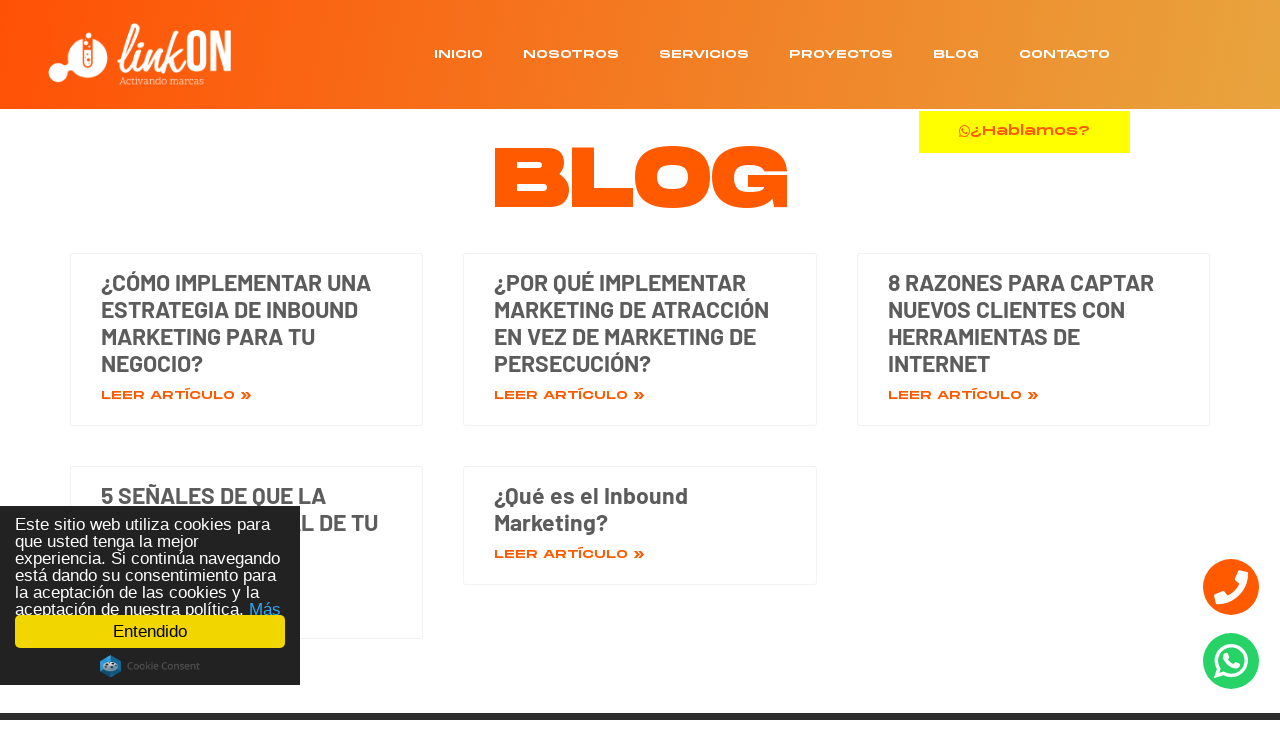

--- FILE ---
content_type: text/html; charset=UTF-8
request_url: https://www.linkon.com.co/tag/inbound-marketing/
body_size: 17813
content:
<!doctype html>
<html lang="es-CO">
<head>
	<meta charset="UTF-8">
	<meta name="viewport" content="width=device-width, initial-scale=1">
	<link rel="profile" href="https://gmpg.org/xfn/11">
	<meta name='robots' content='index, follow, max-image-preview:large, max-snippet:-1, max-video-preview:-1' />

	<!-- This site is optimized with the Yoast SEO plugin v26.8 - https://yoast.com/product/yoast-seo-wordpress/ -->
	<title>Inbound Marketing Archives - LinkON | Marketing Digital</title>
	<link rel="canonical" href="https://www.linkon.com.co/tag/inbound-marketing/" />
	<meta property="og:locale" content="es_ES" />
	<meta property="og:type" content="article" />
	<meta property="og:title" content="Inbound Marketing Archives - LinkON | Marketing Digital" />
	<meta property="og:url" content="https://www.linkon.com.co/tag/inbound-marketing/" />
	<meta property="og:site_name" content="LinkON | Marketing Digital" />
	<meta name="twitter:card" content="summary_large_image" />
	<script type="application/ld+json" class="yoast-schema-graph">{"@context":"https://schema.org","@graph":[{"@type":"CollectionPage","@id":"https://www.linkon.com.co/tag/inbound-marketing/","url":"https://www.linkon.com.co/tag/inbound-marketing/","name":"Inbound Marketing Archives - LinkON | Marketing Digital","isPartOf":{"@id":"https://www.linkon.com.co/#website"},"primaryImageOfPage":{"@id":"https://www.linkon.com.co/tag/inbound-marketing/#primaryimage"},"image":{"@id":"https://www.linkon.com.co/tag/inbound-marketing/#primaryimage"},"thumbnailUrl":"","breadcrumb":{"@id":"https://www.linkon.com.co/tag/inbound-marketing/#breadcrumb"},"inLanguage":"es-CO"},{"@type":"ImageObject","inLanguage":"es-CO","@id":"https://www.linkon.com.co/tag/inbound-marketing/#primaryimage","url":"","contentUrl":""},{"@type":"BreadcrumbList","@id":"https://www.linkon.com.co/tag/inbound-marketing/#breadcrumb","itemListElement":[{"@type":"ListItem","position":1,"name":"Home","item":"https://www.linkon.com.co/"},{"@type":"ListItem","position":2,"name":"Inbound Marketing"}]},{"@type":"WebSite","@id":"https://www.linkon.com.co/#website","url":"https://www.linkon.com.co/","name":"LinkON | Marketing Digital","description":"Especialistas en: Diseño Web | FacebookADS &amp; GoogleADS | Producción Audiovisual","publisher":{"@id":"https://www.linkon.com.co/#organization"},"potentialAction":[{"@type":"SearchAction","target":{"@type":"EntryPoint","urlTemplate":"https://www.linkon.com.co/?s={search_term_string}"},"query-input":{"@type":"PropertyValueSpecification","valueRequired":true,"valueName":"search_term_string"}}],"inLanguage":"es-CO"},{"@type":"Organization","@id":"https://www.linkon.com.co/#organization","name":"LinkON | Marketing Digital","url":"https://www.linkon.com.co/","logo":{"@type":"ImageObject","inLanguage":"es-CO","@id":"https://www.linkon.com.co/#/schema/logo/image/","url":"https://www.linkon.com.co/wp-content/uploads/2023/01/LinkON_Mesa-de-trabajo.png","contentUrl":"https://www.linkon.com.co/wp-content/uploads/2023/01/LinkON_Mesa-de-trabajo.png","width":1000,"height":1000,"caption":"LinkON | Marketing Digital"},"image":{"@id":"https://www.linkon.com.co/#/schema/logo/image/"}}]}</script>
	<!-- / Yoast SEO plugin. -->


<script type='application/javascript'  id='pys-version-script'>console.log('PixelYourSite Free version 11.1.5.2');</script>
<link rel="alternate" type="application/rss+xml" title="LinkON | Marketing Digital &raquo; Feed" href="https://www.linkon.com.co/feed/" />
<link rel="alternate" type="application/rss+xml" title="LinkON | Marketing Digital &raquo; RSS de los comentarios" href="https://www.linkon.com.co/comments/feed/" />
<link rel="alternate" type="application/rss+xml" title="LinkON | Marketing Digital &raquo; Inbound Marketing RSS de la etiqueta" href="https://www.linkon.com.co/tag/inbound-marketing/feed/" />
<style id='wp-img-auto-sizes-contain-inline-css'>
img:is([sizes=auto i],[sizes^="auto," i]){contain-intrinsic-size:3000px 1500px}
/*# sourceURL=wp-img-auto-sizes-contain-inline-css */
</style>

<style id='wp-emoji-styles-inline-css'>

	img.wp-smiley, img.emoji {
		display: inline !important;
		border: none !important;
		box-shadow: none !important;
		height: 1em !important;
		width: 1em !important;
		margin: 0 0.07em !important;
		vertical-align: -0.1em !important;
		background: none !important;
		padding: 0 !important;
	}
/*# sourceURL=wp-emoji-styles-inline-css */
</style>
<link rel='stylesheet' id='wp-block-library-css' href='https://www.linkon.com.co/wp-includes/css/dist/block-library/style.min.css?ver=6.9' media='all' />
<style id='global-styles-inline-css'>
:root{--wp--preset--aspect-ratio--square: 1;--wp--preset--aspect-ratio--4-3: 4/3;--wp--preset--aspect-ratio--3-4: 3/4;--wp--preset--aspect-ratio--3-2: 3/2;--wp--preset--aspect-ratio--2-3: 2/3;--wp--preset--aspect-ratio--16-9: 16/9;--wp--preset--aspect-ratio--9-16: 9/16;--wp--preset--color--black: #000000;--wp--preset--color--cyan-bluish-gray: #abb8c3;--wp--preset--color--white: #ffffff;--wp--preset--color--pale-pink: #f78da7;--wp--preset--color--vivid-red: #cf2e2e;--wp--preset--color--luminous-vivid-orange: #ff6900;--wp--preset--color--luminous-vivid-amber: #fcb900;--wp--preset--color--light-green-cyan: #7bdcb5;--wp--preset--color--vivid-green-cyan: #00d084;--wp--preset--color--pale-cyan-blue: #8ed1fc;--wp--preset--color--vivid-cyan-blue: #0693e3;--wp--preset--color--vivid-purple: #9b51e0;--wp--preset--gradient--vivid-cyan-blue-to-vivid-purple: linear-gradient(135deg,rgb(6,147,227) 0%,rgb(155,81,224) 100%);--wp--preset--gradient--light-green-cyan-to-vivid-green-cyan: linear-gradient(135deg,rgb(122,220,180) 0%,rgb(0,208,130) 100%);--wp--preset--gradient--luminous-vivid-amber-to-luminous-vivid-orange: linear-gradient(135deg,rgb(252,185,0) 0%,rgb(255,105,0) 100%);--wp--preset--gradient--luminous-vivid-orange-to-vivid-red: linear-gradient(135deg,rgb(255,105,0) 0%,rgb(207,46,46) 100%);--wp--preset--gradient--very-light-gray-to-cyan-bluish-gray: linear-gradient(135deg,rgb(238,238,238) 0%,rgb(169,184,195) 100%);--wp--preset--gradient--cool-to-warm-spectrum: linear-gradient(135deg,rgb(74,234,220) 0%,rgb(151,120,209) 20%,rgb(207,42,186) 40%,rgb(238,44,130) 60%,rgb(251,105,98) 80%,rgb(254,248,76) 100%);--wp--preset--gradient--blush-light-purple: linear-gradient(135deg,rgb(255,206,236) 0%,rgb(152,150,240) 100%);--wp--preset--gradient--blush-bordeaux: linear-gradient(135deg,rgb(254,205,165) 0%,rgb(254,45,45) 50%,rgb(107,0,62) 100%);--wp--preset--gradient--luminous-dusk: linear-gradient(135deg,rgb(255,203,112) 0%,rgb(199,81,192) 50%,rgb(65,88,208) 100%);--wp--preset--gradient--pale-ocean: linear-gradient(135deg,rgb(255,245,203) 0%,rgb(182,227,212) 50%,rgb(51,167,181) 100%);--wp--preset--gradient--electric-grass: linear-gradient(135deg,rgb(202,248,128) 0%,rgb(113,206,126) 100%);--wp--preset--gradient--midnight: linear-gradient(135deg,rgb(2,3,129) 0%,rgb(40,116,252) 100%);--wp--preset--font-size--small: 13px;--wp--preset--font-size--medium: 20px;--wp--preset--font-size--large: 36px;--wp--preset--font-size--x-large: 42px;--wp--preset--spacing--20: 0.44rem;--wp--preset--spacing--30: 0.67rem;--wp--preset--spacing--40: 1rem;--wp--preset--spacing--50: 1.5rem;--wp--preset--spacing--60: 2.25rem;--wp--preset--spacing--70: 3.38rem;--wp--preset--spacing--80: 5.06rem;--wp--preset--shadow--natural: 6px 6px 9px rgba(0, 0, 0, 0.2);--wp--preset--shadow--deep: 12px 12px 50px rgba(0, 0, 0, 0.4);--wp--preset--shadow--sharp: 6px 6px 0px rgba(0, 0, 0, 0.2);--wp--preset--shadow--outlined: 6px 6px 0px -3px rgb(255, 255, 255), 6px 6px rgb(0, 0, 0);--wp--preset--shadow--crisp: 6px 6px 0px rgb(0, 0, 0);}:root { --wp--style--global--content-size: 800px;--wp--style--global--wide-size: 1200px; }:where(body) { margin: 0; }.wp-site-blocks > .alignleft { float: left; margin-right: 2em; }.wp-site-blocks > .alignright { float: right; margin-left: 2em; }.wp-site-blocks > .aligncenter { justify-content: center; margin-left: auto; margin-right: auto; }:where(.wp-site-blocks) > * { margin-block-start: 24px; margin-block-end: 0; }:where(.wp-site-blocks) > :first-child { margin-block-start: 0; }:where(.wp-site-blocks) > :last-child { margin-block-end: 0; }:root { --wp--style--block-gap: 24px; }:root :where(.is-layout-flow) > :first-child{margin-block-start: 0;}:root :where(.is-layout-flow) > :last-child{margin-block-end: 0;}:root :where(.is-layout-flow) > *{margin-block-start: 24px;margin-block-end: 0;}:root :where(.is-layout-constrained) > :first-child{margin-block-start: 0;}:root :where(.is-layout-constrained) > :last-child{margin-block-end: 0;}:root :where(.is-layout-constrained) > *{margin-block-start: 24px;margin-block-end: 0;}:root :where(.is-layout-flex){gap: 24px;}:root :where(.is-layout-grid){gap: 24px;}.is-layout-flow > .alignleft{float: left;margin-inline-start: 0;margin-inline-end: 2em;}.is-layout-flow > .alignright{float: right;margin-inline-start: 2em;margin-inline-end: 0;}.is-layout-flow > .aligncenter{margin-left: auto !important;margin-right: auto !important;}.is-layout-constrained > .alignleft{float: left;margin-inline-start: 0;margin-inline-end: 2em;}.is-layout-constrained > .alignright{float: right;margin-inline-start: 2em;margin-inline-end: 0;}.is-layout-constrained > .aligncenter{margin-left: auto !important;margin-right: auto !important;}.is-layout-constrained > :where(:not(.alignleft):not(.alignright):not(.alignfull)){max-width: var(--wp--style--global--content-size);margin-left: auto !important;margin-right: auto !important;}.is-layout-constrained > .alignwide{max-width: var(--wp--style--global--wide-size);}body .is-layout-flex{display: flex;}.is-layout-flex{flex-wrap: wrap;align-items: center;}.is-layout-flex > :is(*, div){margin: 0;}body .is-layout-grid{display: grid;}.is-layout-grid > :is(*, div){margin: 0;}body{padding-top: 0px;padding-right: 0px;padding-bottom: 0px;padding-left: 0px;}a:where(:not(.wp-element-button)){text-decoration: underline;}:root :where(.wp-element-button, .wp-block-button__link){background-color: #32373c;border-width: 0;color: #fff;font-family: inherit;font-size: inherit;font-style: inherit;font-weight: inherit;letter-spacing: inherit;line-height: inherit;padding-top: calc(0.667em + 2px);padding-right: calc(1.333em + 2px);padding-bottom: calc(0.667em + 2px);padding-left: calc(1.333em + 2px);text-decoration: none;text-transform: inherit;}.has-black-color{color: var(--wp--preset--color--black) !important;}.has-cyan-bluish-gray-color{color: var(--wp--preset--color--cyan-bluish-gray) !important;}.has-white-color{color: var(--wp--preset--color--white) !important;}.has-pale-pink-color{color: var(--wp--preset--color--pale-pink) !important;}.has-vivid-red-color{color: var(--wp--preset--color--vivid-red) !important;}.has-luminous-vivid-orange-color{color: var(--wp--preset--color--luminous-vivid-orange) !important;}.has-luminous-vivid-amber-color{color: var(--wp--preset--color--luminous-vivid-amber) !important;}.has-light-green-cyan-color{color: var(--wp--preset--color--light-green-cyan) !important;}.has-vivid-green-cyan-color{color: var(--wp--preset--color--vivid-green-cyan) !important;}.has-pale-cyan-blue-color{color: var(--wp--preset--color--pale-cyan-blue) !important;}.has-vivid-cyan-blue-color{color: var(--wp--preset--color--vivid-cyan-blue) !important;}.has-vivid-purple-color{color: var(--wp--preset--color--vivid-purple) !important;}.has-black-background-color{background-color: var(--wp--preset--color--black) !important;}.has-cyan-bluish-gray-background-color{background-color: var(--wp--preset--color--cyan-bluish-gray) !important;}.has-white-background-color{background-color: var(--wp--preset--color--white) !important;}.has-pale-pink-background-color{background-color: var(--wp--preset--color--pale-pink) !important;}.has-vivid-red-background-color{background-color: var(--wp--preset--color--vivid-red) !important;}.has-luminous-vivid-orange-background-color{background-color: var(--wp--preset--color--luminous-vivid-orange) !important;}.has-luminous-vivid-amber-background-color{background-color: var(--wp--preset--color--luminous-vivid-amber) !important;}.has-light-green-cyan-background-color{background-color: var(--wp--preset--color--light-green-cyan) !important;}.has-vivid-green-cyan-background-color{background-color: var(--wp--preset--color--vivid-green-cyan) !important;}.has-pale-cyan-blue-background-color{background-color: var(--wp--preset--color--pale-cyan-blue) !important;}.has-vivid-cyan-blue-background-color{background-color: var(--wp--preset--color--vivid-cyan-blue) !important;}.has-vivid-purple-background-color{background-color: var(--wp--preset--color--vivid-purple) !important;}.has-black-border-color{border-color: var(--wp--preset--color--black) !important;}.has-cyan-bluish-gray-border-color{border-color: var(--wp--preset--color--cyan-bluish-gray) !important;}.has-white-border-color{border-color: var(--wp--preset--color--white) !important;}.has-pale-pink-border-color{border-color: var(--wp--preset--color--pale-pink) !important;}.has-vivid-red-border-color{border-color: var(--wp--preset--color--vivid-red) !important;}.has-luminous-vivid-orange-border-color{border-color: var(--wp--preset--color--luminous-vivid-orange) !important;}.has-luminous-vivid-amber-border-color{border-color: var(--wp--preset--color--luminous-vivid-amber) !important;}.has-light-green-cyan-border-color{border-color: var(--wp--preset--color--light-green-cyan) !important;}.has-vivid-green-cyan-border-color{border-color: var(--wp--preset--color--vivid-green-cyan) !important;}.has-pale-cyan-blue-border-color{border-color: var(--wp--preset--color--pale-cyan-blue) !important;}.has-vivid-cyan-blue-border-color{border-color: var(--wp--preset--color--vivid-cyan-blue) !important;}.has-vivid-purple-border-color{border-color: var(--wp--preset--color--vivid-purple) !important;}.has-vivid-cyan-blue-to-vivid-purple-gradient-background{background: var(--wp--preset--gradient--vivid-cyan-blue-to-vivid-purple) !important;}.has-light-green-cyan-to-vivid-green-cyan-gradient-background{background: var(--wp--preset--gradient--light-green-cyan-to-vivid-green-cyan) !important;}.has-luminous-vivid-amber-to-luminous-vivid-orange-gradient-background{background: var(--wp--preset--gradient--luminous-vivid-amber-to-luminous-vivid-orange) !important;}.has-luminous-vivid-orange-to-vivid-red-gradient-background{background: var(--wp--preset--gradient--luminous-vivid-orange-to-vivid-red) !important;}.has-very-light-gray-to-cyan-bluish-gray-gradient-background{background: var(--wp--preset--gradient--very-light-gray-to-cyan-bluish-gray) !important;}.has-cool-to-warm-spectrum-gradient-background{background: var(--wp--preset--gradient--cool-to-warm-spectrum) !important;}.has-blush-light-purple-gradient-background{background: var(--wp--preset--gradient--blush-light-purple) !important;}.has-blush-bordeaux-gradient-background{background: var(--wp--preset--gradient--blush-bordeaux) !important;}.has-luminous-dusk-gradient-background{background: var(--wp--preset--gradient--luminous-dusk) !important;}.has-pale-ocean-gradient-background{background: var(--wp--preset--gradient--pale-ocean) !important;}.has-electric-grass-gradient-background{background: var(--wp--preset--gradient--electric-grass) !important;}.has-midnight-gradient-background{background: var(--wp--preset--gradient--midnight) !important;}.has-small-font-size{font-size: var(--wp--preset--font-size--small) !important;}.has-medium-font-size{font-size: var(--wp--preset--font-size--medium) !important;}.has-large-font-size{font-size: var(--wp--preset--font-size--large) !important;}.has-x-large-font-size{font-size: var(--wp--preset--font-size--x-large) !important;}
:root :where(.wp-block-pullquote){font-size: 1.5em;line-height: 1.6;}
/*# sourceURL=global-styles-inline-css */
</style>
<link rel='stylesheet' id='hello-elementor-css' href='https://www.linkon.com.co/wp-content/themes/hello-elementor/assets/css/reset.css?ver=3.4.4' media='all' />
<link rel='stylesheet' id='hello-elementor-theme-style-css' href='https://www.linkon.com.co/wp-content/themes/hello-elementor/assets/css/theme.css?ver=3.4.4' media='all' />
<link rel='stylesheet' id='hello-elementor-header-footer-css' href='https://www.linkon.com.co/wp-content/themes/hello-elementor/assets/css/header-footer.css?ver=3.4.4' media='all' />
<link rel='stylesheet' id='elementor-frontend-css' href='https://www.linkon.com.co/wp-content/plugins/elementor/assets/css/frontend.min.css?ver=3.34.4' media='all' />
<link rel='stylesheet' id='elementor-post-5-css' href='https://www.linkon.com.co/wp-content/uploads/elementor/css/post-5.css?ver=1769688715' media='all' />
<link rel='stylesheet' id='widget-image-css' href='https://www.linkon.com.co/wp-content/plugins/elementor/assets/css/widget-image.min.css?ver=3.34.4' media='all' />
<link rel='stylesheet' id='widget-nav-menu-css' href='https://www.linkon.com.co/wp-content/plugins/pro-elements/assets/css/widget-nav-menu.min.css?ver=3.30.0' media='all' />
<link rel='stylesheet' id='e-animation-flash-css' href='https://www.linkon.com.co/wp-content/plugins/elementor/assets/lib/animations/styles/flash.min.css?ver=3.34.4' media='all' />
<link rel='stylesheet' id='e-animation-grow-css' href='https://www.linkon.com.co/wp-content/plugins/elementor/assets/lib/animations/styles/e-animation-grow.min.css?ver=3.34.4' media='all' />
<link rel='stylesheet' id='e-animation-shake-css' href='https://www.linkon.com.co/wp-content/plugins/elementor/assets/lib/animations/styles/shake.min.css?ver=3.34.4' media='all' />
<link rel='stylesheet' id='widget-heading-css' href='https://www.linkon.com.co/wp-content/plugins/elementor/assets/css/widget-heading.min.css?ver=3.34.4' media='all' />
<link rel='stylesheet' id='widget-icon-list-css' href='https://www.linkon.com.co/wp-content/plugins/elementor/assets/css/widget-icon-list.min.css?ver=3.34.4' media='all' />
<link rel='stylesheet' id='widget-divider-css' href='https://www.linkon.com.co/wp-content/plugins/elementor/assets/css/widget-divider.min.css?ver=3.34.4' media='all' />
<link rel='stylesheet' id='widget-social-icons-css' href='https://www.linkon.com.co/wp-content/plugins/elementor/assets/css/widget-social-icons.min.css?ver=3.34.4' media='all' />
<link rel='stylesheet' id='e-apple-webkit-css' href='https://www.linkon.com.co/wp-content/plugins/elementor/assets/css/conditionals/apple-webkit.min.css?ver=3.34.4' media='all' />
<link rel='stylesheet' id='widget-form-css' href='https://www.linkon.com.co/wp-content/plugins/pro-elements/assets/css/widget-form.min.css?ver=3.30.0' media='all' />
<link rel='stylesheet' id='e-animation-fadeInDown-css' href='https://www.linkon.com.co/wp-content/plugins/elementor/assets/lib/animations/styles/fadeInDown.min.css?ver=3.34.4' media='all' />
<link rel='stylesheet' id='widget-posts-css' href='https://www.linkon.com.co/wp-content/plugins/pro-elements/assets/css/widget-posts.min.css?ver=3.30.0' media='all' />
<link rel='stylesheet' id='swiper-css' href='https://www.linkon.com.co/wp-content/plugins/elementor/assets/lib/swiper/v8/css/swiper.min.css?ver=8.4.5' media='all' />
<link rel='stylesheet' id='inavii-styles-css' href='https://www.linkon.com.co/wp-content/plugins/inavii-social-feed-for-elementor/assets/dist/css/inavii-styles.min.css?ver=2.7.12' media='all' />
<link rel='stylesheet' id='elementor-icons-css' href='https://www.linkon.com.co/wp-content/plugins/elementor/assets/lib/eicons/css/elementor-icons.min.css?ver=5.46.0' media='all' />
<link rel='stylesheet' id='elementor-post-29-css' href='https://www.linkon.com.co/wp-content/uploads/elementor/css/post-29.css?ver=1769688715' media='all' />
<link rel='stylesheet' id='elementor-post-176-css' href='https://www.linkon.com.co/wp-content/uploads/elementor/css/post-176.css?ver=1769688716' media='all' />
<link rel='stylesheet' id='elementor-post-9172-css' href='https://www.linkon.com.co/wp-content/uploads/elementor/css/post-9172.css?ver=1769689121' media='all' />
<link rel='stylesheet' id='elementor-gf-local-barlow-css' href='https://www.linkon.com.co/wp-content/uploads/elementor/google-fonts/css/barlow.css?ver=1742234356' media='all' />
<link rel='stylesheet' id='elementor-gf-local-poppins-css' href='https://www.linkon.com.co/wp-content/uploads/elementor/google-fonts/css/poppins.css?ver=1742234358' media='all' />
<link rel='stylesheet' id='elementor-icons-shared-0-css' href='https://www.linkon.com.co/wp-content/plugins/elementor/assets/lib/font-awesome/css/fontawesome.min.css?ver=5.15.3' media='all' />
<link rel='stylesheet' id='elementor-icons-fa-solid-css' href='https://www.linkon.com.co/wp-content/plugins/elementor/assets/lib/font-awesome/css/solid.min.css?ver=5.15.3' media='all' />
<link rel='stylesheet' id='elementor-icons-fa-brands-css' href='https://www.linkon.com.co/wp-content/plugins/elementor/assets/lib/font-awesome/css/brands.min.css?ver=5.15.3' media='all' />
<script id="jquery-core-js-extra">
var pp = {"ajax_url":"https://www.linkon.com.co/wp-admin/admin-ajax.php"};
var pysFacebookRest = {"restApiUrl":"https://www.linkon.com.co/wp-json/pys-facebook/v1/event","debug":""};
//# sourceURL=jquery-core-js-extra
</script>
<script src="https://www.linkon.com.co/wp-includes/js/jquery/jquery.min.js?ver=3.7.1" id="jquery-core-js"></script>
<script src="https://www.linkon.com.co/wp-includes/js/jquery/jquery-migrate.min.js?ver=3.4.1" id="jquery-migrate-js"></script>
<script src="https://www.linkon.com.co/wp-content/plugins/pixelyoursite/dist/scripts/jquery.bind-first-0.2.3.min.js?ver=0.2.3" id="jquery-bind-first-js"></script>
<script src="https://www.linkon.com.co/wp-content/plugins/pixelyoursite/dist/scripts/js.cookie-2.1.3.min.js?ver=2.1.3" id="js-cookie-pys-js"></script>
<script src="https://www.linkon.com.co/wp-content/plugins/pixelyoursite/dist/scripts/tld.min.js?ver=2.3.1" id="js-tld-js"></script>
<script id="pys-js-extra">
var pysOptions = {"staticEvents":{"facebook":{"init_event":[{"delay":0,"type":"static","ajaxFire":false,"name":"PageView","pixelIds":["2134126940141851"],"eventID":"dd6afd6b-c09d-437c-8f0d-506ff33c70b7","params":{"page_title":"Inbound Marketing","post_type":"tag","post_id":27,"plugin":"PixelYourSite","user_role":"guest","event_url":"www.linkon.com.co/tag/inbound-marketing/"},"e_id":"init_event","ids":[],"hasTimeWindow":false,"timeWindow":0,"woo_order":"","edd_order":""}]}},"dynamicEvents":[],"triggerEvents":[],"triggerEventTypes":[],"facebook":{"pixelIds":["2134126940141851"],"advancedMatching":[],"advancedMatchingEnabled":true,"removeMetadata":false,"wooVariableAsSimple":false,"serverApiEnabled":true,"wooCRSendFromServer":false,"send_external_id":null,"enabled_medical":false,"do_not_track_medical_param":["event_url","post_title","page_title","landing_page","content_name","categories","category_name","tags"],"meta_ldu":false},"debug":"","siteUrl":"https://www.linkon.com.co","ajaxUrl":"https://www.linkon.com.co/wp-admin/admin-ajax.php","ajax_event":"fcce5fc2b8","enable_remove_download_url_param":"1","cookie_duration":"7","last_visit_duration":"60","enable_success_send_form":"","ajaxForServerEvent":"1","ajaxForServerStaticEvent":"1","useSendBeacon":"1","send_external_id":"1","external_id_expire":"180","track_cookie_for_subdomains":"1","google_consent_mode":"1","gdpr":{"ajax_enabled":false,"all_disabled_by_api":false,"facebook_disabled_by_api":false,"analytics_disabled_by_api":false,"google_ads_disabled_by_api":false,"pinterest_disabled_by_api":false,"bing_disabled_by_api":false,"reddit_disabled_by_api":false,"externalID_disabled_by_api":false,"facebook_prior_consent_enabled":true,"analytics_prior_consent_enabled":true,"google_ads_prior_consent_enabled":null,"pinterest_prior_consent_enabled":true,"bing_prior_consent_enabled":true,"cookiebot_integration_enabled":false,"cookiebot_facebook_consent_category":"marketing","cookiebot_analytics_consent_category":"statistics","cookiebot_tiktok_consent_category":"marketing","cookiebot_google_ads_consent_category":"marketing","cookiebot_pinterest_consent_category":"marketing","cookiebot_bing_consent_category":"marketing","consent_magic_integration_enabled":false,"real_cookie_banner_integration_enabled":false,"cookie_notice_integration_enabled":false,"cookie_law_info_integration_enabled":false,"analytics_storage":{"enabled":true,"value":"granted","filter":false},"ad_storage":{"enabled":true,"value":"granted","filter":false},"ad_user_data":{"enabled":true,"value":"granted","filter":false},"ad_personalization":{"enabled":true,"value":"granted","filter":false}},"cookie":{"disabled_all_cookie":false,"disabled_start_session_cookie":false,"disabled_advanced_form_data_cookie":false,"disabled_landing_page_cookie":false,"disabled_first_visit_cookie":false,"disabled_trafficsource_cookie":false,"disabled_utmTerms_cookie":false,"disabled_utmId_cookie":false},"tracking_analytics":{"TrafficSource":"direct","TrafficLanding":"undefined","TrafficUtms":[],"TrafficUtmsId":[]},"GATags":{"ga_datalayer_type":"default","ga_datalayer_name":"dataLayerPYS"},"woo":{"enabled":false},"edd":{"enabled":false},"cache_bypass":"1769700777"};
//# sourceURL=pys-js-extra
</script>
<script src="https://www.linkon.com.co/wp-content/plugins/pixelyoursite/dist/scripts/public.js?ver=11.1.5.2" id="pys-js"></script>
<link rel="https://api.w.org/" href="https://www.linkon.com.co/wp-json/" /><link rel="alternate" title="JSON" type="application/json" href="https://www.linkon.com.co/wp-json/wp/v2/tags/27" /><link rel="EditURI" type="application/rsd+xml" title="RSD" href="https://www.linkon.com.co/xmlrpc.php?rsd" />
<meta name="generator" content="WordPress 6.9" />
<!-- Google Analytics tag (gtag.js) -->
<script async src="https://www.googletagmanager.com/gtag/js?id=G-D4YVYFCWTZ"></script>
<script>
  window.dataLayer = window.dataLayer || [];
  function gtag(){dataLayer.push(arguments);}
  gtag('js', new Date());

  gtag('config', 'G-D4YVYFCWTZ');
</script>
<!-- Final Google Analytics tag (gtag.js) -->

<!-- Google AdWords tag (gtag.js) -->
<script async src="https://www.googletagmanager.com/gtag/js?id=AW-822644490"></script>
<script>
  window.dataLayer = window.dataLayer || [];
  function gtag(){dataLayer.push(arguments);}
  gtag('js', new Date());

  gtag('config', 'AW-822644490');
</script>
<!-- End Google AdWords Code -->

<!-- Meta Pixel Code -->
<script>
!function(f,b,e,v,n,t,s)
{if(f.fbq)return;n=f.fbq=function(){n.callMethod?
n.callMethod.apply(n,arguments):n.queue.push(arguments)};
if(!f._fbq)f._fbq=n;n.push=n;n.loaded=!0;n.version='2.0';
n.queue=[];t=b.createElement(e);t.async=!0;
t.src=v;s=b.getElementsByTagName(e)[0];
s.parentNode.insertBefore(t,s)}(window, document,'script',
'https://connect.facebook.net/en_US/fbevents.js');
fbq('init', '2134126940141851');
fbq('track', 'PageView');
</script>
<noscript><img height="1" width="1" style="display:none"
src="https://www.facebook.com/tr?id=2134126940141851&ev=PageView&noscript=1"
/></noscript>
<!-- End Meta Pixel Code -->

<!-- Begin Cookie Consent plugin by Silktide - http://silktide.com/cookieconsent -->
<script type="text/javascript">
    window.cookieconsent_options = {"message":"Este sitio web utiliza cookies para que usted tenga la mejor experiencia. Si continúa navegando está dando su consentimiento para la aceptación de las cookies y la aceptación de nuestra política.","dismiss":"Entendido","learnMore":"Más información","link":"https://www.linkon.com.co/politica-privacidad/","theme":"dark-floating"};
</script>

<script type="text/javascript" src="//cdnjs.cloudflare.com/ajax/libs/cookieconsent2/1.0.10/cookieconsent.min.js"></script>
<!-- End Cookie Consent plugin -->
<meta name="ti-site-data" content="[base64]" /><meta name="generator" content="Elementor 3.34.4; features: additional_custom_breakpoints; settings: css_print_method-external, google_font-enabled, font_display-swap">
<link rel="preconnect" href="//code.tidio.co">			<style>
				.e-con.e-parent:nth-of-type(n+4):not(.e-lazyloaded):not(.e-no-lazyload),
				.e-con.e-parent:nth-of-type(n+4):not(.e-lazyloaded):not(.e-no-lazyload) * {
					background-image: none !important;
				}
				@media screen and (max-height: 1024px) {
					.e-con.e-parent:nth-of-type(n+3):not(.e-lazyloaded):not(.e-no-lazyload),
					.e-con.e-parent:nth-of-type(n+3):not(.e-lazyloaded):not(.e-no-lazyload) * {
						background-image: none !important;
					}
				}
				@media screen and (max-height: 640px) {
					.e-con.e-parent:nth-of-type(n+2):not(.e-lazyloaded):not(.e-no-lazyload),
					.e-con.e-parent:nth-of-type(n+2):not(.e-lazyloaded):not(.e-no-lazyload) * {
						background-image: none !important;
					}
				}
			</style>
			<link rel="icon" href="https://www.linkon.com.co/wp-content/uploads/2023/01/cropped-simbolo-linkon-32x32.png" sizes="32x32" />
<link rel="icon" href="https://www.linkon.com.co/wp-content/uploads/2023/01/cropped-simbolo-linkon-192x192.png" sizes="192x192" />
<link rel="apple-touch-icon" href="https://www.linkon.com.co/wp-content/uploads/2023/01/cropped-simbolo-linkon-180x180.png" />
<meta name="msapplication-TileImage" content="https://www.linkon.com.co/wp-content/uploads/2023/01/cropped-simbolo-linkon-270x270.png" />
		<style id="wp-custom-css">
			div.cc_banner.cc_container.cc_container--open {
    position: fixed;
    left: 0;
    right: 0;
    bottom: 35px;
    overflow: hidden;
    padding: 10px 15px 50px;
}		</style>
		</head>
<body class="archive tag tag-inbound-marketing tag-27 wp-custom-logo wp-embed-responsive wp-theme-hello-elementor hello-elementor-default elementor-page-9172 elementor-default elementor-template-full-width elementor-kit-5">


<a class="skip-link screen-reader-text" href="#content">Saltar al contenido</a>

		<div data-elementor-type="header" data-elementor-id="29" class="elementor elementor-29 elementor-location-header" data-elementor-post-type="elementor_library">
					<section class="elementor-section elementor-top-section elementor-element elementor-element-12003ae5 elementor-section-height-min-height elementor-section-boxed elementor-section-height-default elementor-section-items-middle" data-id="12003ae5" data-element_type="section">
						<div class="elementor-container elementor-column-gap-default">
					<div class="elementor-column elementor-col-50 elementor-top-column elementor-element elementor-element-1c36c44e" data-id="1c36c44e" data-element_type="column">
			<div class="elementor-widget-wrap elementor-element-populated">
						<div class="elementor-element elementor-element-25357923 elementor-widget elementor-widget-image" data-id="25357923" data-element_type="widget" data-widget_type="image.default">
				<div class="elementor-widget-container">
																<a href="https://www.linkon.com.co">
							<img fetchpriority="high" width="602" height="146" src="https://www.linkon.com.co/wp-content/uploads/2023/01/marketing-digital-angencia-LinkON-medellin-positivo.png" class="attachment-full size-full wp-image-31" alt="Agencia de marketing digital en Medellín. Linkon." srcset="https://www.linkon.com.co/wp-content/uploads/2023/01/marketing-digital-angencia-LinkON-medellin-positivo.png 602w, https://www.linkon.com.co/wp-content/uploads/2023/01/marketing-digital-angencia-LinkON-medellin-positivo-300x73.png 300w" sizes="(max-width: 602px) 100vw, 602px" />								</a>
															</div>
				</div>
					</div>
		</div>
				<div class="elementor-column elementor-col-50 elementor-top-column elementor-element elementor-element-3660bd91" data-id="3660bd91" data-element_type="column">
			<div class="elementor-widget-wrap elementor-element-populated">
						<div class="elementor-element elementor-element-ddb4785 elementor-nav-menu__align-end elementor-nav-menu--stretch elementor-nav-menu__text-align-center elementor-nav-menu--dropdown-tablet elementor-nav-menu--toggle elementor-nav-menu--burger elementor-widget elementor-widget-nav-menu" data-id="ddb4785" data-element_type="widget" data-settings="{&quot;full_width&quot;:&quot;stretch&quot;,&quot;layout&quot;:&quot;horizontal&quot;,&quot;submenu_icon&quot;:{&quot;value&quot;:&quot;&lt;i class=\&quot;fas fa-caret-down\&quot;&gt;&lt;\/i&gt;&quot;,&quot;library&quot;:&quot;fa-solid&quot;},&quot;toggle&quot;:&quot;burger&quot;}" data-widget_type="nav-menu.default">
				<div class="elementor-widget-container">
								<nav aria-label="Menu" class="elementor-nav-menu--main elementor-nav-menu__container elementor-nav-menu--layout-horizontal e--pointer-text e--animation-grow">
				<ul id="menu-1-ddb4785" class="elementor-nav-menu"><li class="menu-item menu-item-type-post_type menu-item-object-page menu-item-home menu-item-81"><a href="https://www.linkon.com.co/" class="elementor-item">Inicio</a></li>
<li class="menu-item menu-item-type-post_type menu-item-object-page menu-item-80"><a href="https://www.linkon.com.co/agencia-de-marketing-digital-en-medellin-2/" class="elementor-item">Nosotros</a></li>
<li class="menu-item menu-item-type-post_type menu-item-object-page menu-item-79"><a href="https://www.linkon.com.co/servicios/" class="elementor-item">Servicios</a></li>
<li class="menu-item menu-item-type-post_type menu-item-object-page menu-item-78"><a href="https://www.linkon.com.co/portafolio-agencia-de-marketing-digital-en-medellin/" class="elementor-item">Proyectos</a></li>
<li class="menu-item menu-item-type-post_type menu-item-object-page current_page_parent menu-item-77"><a href="https://www.linkon.com.co/blog-de-marketing-digital/" class="elementor-item">Blog</a></li>
<li class="menu-item menu-item-type-post_type menu-item-object-page menu-item-9022"><a href="https://www.linkon.com.co/contacto-agencia-de-marketing-digital-en-medellin/" class="elementor-item">Contacto</a></li>
</ul>			</nav>
					<div class="elementor-menu-toggle" role="button" tabindex="0" aria-label="Menu Toggle" aria-expanded="false">
			<i aria-hidden="true" role="presentation" class="elementor-menu-toggle__icon--open eicon-menu-bar"></i><i aria-hidden="true" role="presentation" class="elementor-menu-toggle__icon--close eicon-close"></i>		</div>
					<nav class="elementor-nav-menu--dropdown elementor-nav-menu__container" aria-hidden="true">
				<ul id="menu-2-ddb4785" class="elementor-nav-menu"><li class="menu-item menu-item-type-post_type menu-item-object-page menu-item-home menu-item-81"><a href="https://www.linkon.com.co/" class="elementor-item" tabindex="-1">Inicio</a></li>
<li class="menu-item menu-item-type-post_type menu-item-object-page menu-item-80"><a href="https://www.linkon.com.co/agencia-de-marketing-digital-en-medellin-2/" class="elementor-item" tabindex="-1">Nosotros</a></li>
<li class="menu-item menu-item-type-post_type menu-item-object-page menu-item-79"><a href="https://www.linkon.com.co/servicios/" class="elementor-item" tabindex="-1">Servicios</a></li>
<li class="menu-item menu-item-type-post_type menu-item-object-page menu-item-78"><a href="https://www.linkon.com.co/portafolio-agencia-de-marketing-digital-en-medellin/" class="elementor-item" tabindex="-1">Proyectos</a></li>
<li class="menu-item menu-item-type-post_type menu-item-object-page current_page_parent menu-item-77"><a href="https://www.linkon.com.co/blog-de-marketing-digital/" class="elementor-item" tabindex="-1">Blog</a></li>
<li class="menu-item menu-item-type-post_type menu-item-object-page menu-item-9022"><a href="https://www.linkon.com.co/contacto-agencia-de-marketing-digital-en-medellin/" class="elementor-item" tabindex="-1">Contacto</a></li>
</ul>			</nav>
						</div>
				</div>
					</div>
		</div>
					</div>
		</section>
				<section class="elementor-section elementor-top-section elementor-element elementor-element-24c5a82 elementor-section-boxed elementor-section-height-default elementor-section-height-default" data-id="24c5a82" data-element_type="section">
						<div class="elementor-container elementor-column-gap-default">
					<div class="elementor-column elementor-col-100 elementor-top-column elementor-element elementor-element-2d7df17" data-id="2d7df17" data-element_type="column">
			<div class="elementor-widget-wrap elementor-element-populated">
						<div class="elementor-element elementor-element-350e75d1 elementor-align-right elementor-mobile-align-right animated-slow elementor-invisible elementor-widget elementor-widget-button" data-id="350e75d1" data-element_type="widget" data-settings="{&quot;_animation_mobile&quot;:&quot;flash&quot;,&quot;_animation&quot;:&quot;shake&quot;}" data-widget_type="button.default">
				<div class="elementor-widget-container">
									<div class="elementor-button-wrapper">
					<a class="elementor-button elementor-button-link elementor-size-xs elementor-animation-grow" href="https://api.whatsapp.com/send?phone=573012434867&#038;text=Hola,%20los%20vi%20en%20su%20web%20y%20quiero%20asesoría" target="_blank">
						<span class="elementor-button-content-wrapper">
						<span class="elementor-button-icon">
				<i aria-hidden="true" class="fab fa-whatsapp"></i>			</span>
									<span class="elementor-button-text">¿Hablamos?</span>
					</span>
					</a>
				</div>
								</div>
				</div>
					</div>
		</div>
					</div>
		</section>
				</div>
				<div data-elementor-type="archive" data-elementor-id="9172" class="elementor elementor-9172 elementor-location-archive" data-elementor-post-type="elementor_library">
			<div class="elementor-element elementor-element-928e40c e-flex e-con-boxed e-con e-parent" data-id="928e40c" data-element_type="container" data-settings="{&quot;background_background&quot;:&quot;gradient&quot;}">
					<div class="e-con-inner">
					</div>
				</div>
		<div class="elementor-element elementor-element-1d069ab e-flex e-con-boxed e-con e-parent" data-id="1d069ab" data-element_type="container">
					<div class="e-con-inner">
				<div class="elementor-element elementor-element-f864508 elementor-widget elementor-widget-heading" data-id="f864508" data-element_type="widget" data-widget_type="heading.default">
				<div class="elementor-widget-container">
					<h2 class="elementor-heading-title elementor-size-default">blog</h2>				</div>
				</div>
					</div>
				</div>
		<div class="elementor-element elementor-element-ec210c4 e-flex e-con-boxed e-con e-parent" data-id="ec210c4" data-element_type="container">
					<div class="e-con-inner">
				<div class="elementor-element elementor-element-627ca3f elementor-grid-3 elementor-grid-tablet-2 elementor-grid-mobile-1 elementor-posts--thumbnail-top elementor-posts__hover-gradient elementor-invisible elementor-widget elementor-widget-archive-posts" data-id="627ca3f" data-element_type="widget" data-settings="{&quot;archive_cards_masonry&quot;:&quot;yes&quot;,&quot;archive_cards_row_gap&quot;:{&quot;unit&quot;:&quot;px&quot;,&quot;size&quot;:40,&quot;sizes&quot;:[]},&quot;_animation&quot;:&quot;fadeInDown&quot;,&quot;pagination_type&quot;:&quot;load_more_infinite_scroll&quot;,&quot;archive_cards_columns&quot;:&quot;3&quot;,&quot;archive_cards_columns_tablet&quot;:&quot;2&quot;,&quot;archive_cards_columns_mobile&quot;:&quot;1&quot;,&quot;archive_cards_row_gap_tablet&quot;:{&quot;unit&quot;:&quot;px&quot;,&quot;size&quot;:&quot;&quot;,&quot;sizes&quot;:[]},&quot;archive_cards_row_gap_mobile&quot;:{&quot;unit&quot;:&quot;px&quot;,&quot;size&quot;:&quot;&quot;,&quot;sizes&quot;:[]},&quot;load_more_spinner&quot;:{&quot;value&quot;:&quot;fas fa-spinner&quot;,&quot;library&quot;:&quot;fa-solid&quot;}}" data-widget_type="archive-posts.archive_cards">
				<div class="elementor-widget-container">
							<div class="elementor-posts-container elementor-posts elementor-posts--skin-cards elementor-grid" role="list">
				<article class="elementor-post elementor-grid-item post-2190 post type-post status-publish format-standard has-post-thumbnail hentry category-marketing-digital category-publicidad-redes-sociales tag-captar-nuevos-clientes tag-clientes-ideal tag-contenido-de-valor tag-estrategia-digital tag-implementar-estrategias-de-inbound-marketing tag-inbound-marketing tag-marketing-de-contenidos tag-marketing-digital tag-redes-sociales" role="listitem">
			<div class="elementor-post__card">
				<div class="elementor-post__text">
				<h2 class="elementor-post__title">
			<a href="https://www.linkon.com.co/inbound-marketing-para-tu-negocio/" >
				¿CÓMO IMPLEMENTAR UNA ESTRATEGIA DE INBOUND MARKETING PARA TU NEGOCIO?  			</a>
		</h2>
		
		<a class="elementor-post__read-more" href="https://www.linkon.com.co/inbound-marketing-para-tu-negocio/" aria-label="Read more about ¿CÓMO IMPLEMENTAR UNA ESTRATEGIA DE INBOUND MARKETING PARA TU NEGOCIO?  " tabindex="-1" >
			Leer Artículo »		</a>

				</div>
					</div>
		</article>
				<article class="elementor-post elementor-grid-item post-2184 post type-post status-publish format-standard has-post-thumbnail hentry category-marketing-digital category-publicidad-redes-sociales tag-comercio-electronico tag-contenido-de-valor tag-ecommerce tag-emprendimiento tag-inbound-marketing tag-marketing-de-persecucion tag-marketing-digital tag-marketing-tradicional tag-redes-sociales tag-ventas-digitales" role="listitem">
			<div class="elementor-post__card">
				<div class="elementor-post__text">
				<h2 class="elementor-post__title">
			<a href="https://www.linkon.com.co/por-que-marketing-de-atraccion/" >
				¿POR QUÉ IMPLEMENTAR MARKETING DE ATRACCIÓN EN VEZ DE MARKETING DE PERSECUCIÓN?			</a>
		</h2>
		
		<a class="elementor-post__read-more" href="https://www.linkon.com.co/por-que-marketing-de-atraccion/" aria-label="Read more about ¿POR QUÉ IMPLEMENTAR MARKETING DE ATRACCIÓN EN VEZ DE MARKETING DE PERSECUCIÓN?" tabindex="-1" >
			Leer Artículo »		</a>

				</div>
					</div>
		</article>
				<article class="elementor-post elementor-grid-item post-2178 post type-post status-publish format-standard has-post-thumbnail hentry category-marketing-digital category-publicidad-redes-sociales tag-canales-digitales tag-captar-nuevos-clientes tag-comercio-electronico tag-inbound-marketing tag-marketing-digital tag-pauta-digital tag-publicidad-digital tag-redes-sociales tag-tranformacion-digital tag-ventas-digitales" role="listitem">
			<div class="elementor-post__card">
				<div class="elementor-post__text">
				<h2 class="elementor-post__title">
			<a href="https://www.linkon.com.co/captar-nuevos-clientes/" >
				8 RAZONES PARA CAPTAR NUEVOS CLIENTES CON HERRAMIENTAS DE INTERNET			</a>
		</h2>
		
		<a class="elementor-post__read-more" href="https://www.linkon.com.co/captar-nuevos-clientes/" aria-label="Read more about 8 RAZONES PARA CAPTAR NUEVOS CLIENTES CON HERRAMIENTAS DE INTERNET" tabindex="-1" >
			Leer Artículo »		</a>

				</div>
					</div>
		</article>
				<article class="elementor-post elementor-grid-item post-2137 post type-post status-publish format-standard has-post-thumbnail hentry category-marketing-digital category-publicidad-redes-sociales tag-comercio-electronico tag-ecommerce tag-estrategia-digital tag-inbound-marketing tag-marketing-digital tag-mercadeo-digital tag-redes-sociales tag-ventas-digitales" role="listitem">
			<div class="elementor-post__card">
				<div class="elementor-post__text">
				<h2 class="elementor-post__title">
			<a href="https://www.linkon.com.co/senales-de-estrategia-digital/" >
				5 SEÑALES DE QUE LA ESTRATEGIA DIGITAL DE TU EMPRESA ESTÁ EN PROBLEMAS			</a>
		</h2>
		
		<a class="elementor-post__read-more" href="https://www.linkon.com.co/senales-de-estrategia-digital/" aria-label="Read more about 5 SEÑALES DE QUE LA ESTRATEGIA DIGITAL DE TU EMPRESA ESTÁ EN PROBLEMAS" tabindex="-1" >
			Leer Artículo »		</a>

				</div>
					</div>
		</article>
				<article class="elementor-post elementor-grid-item post-1935 post type-post status-publish format-standard has-post-thumbnail hentry category-marketing-digital tag-canales-digitales tag-comercio-electronico tag-etapas-del-marketing tag-inbound-marketing tag-marketing-digital tag-marketing-tradicional tag-redes-sociales tag-transformacion-digital tag-ventas-virtuales" role="listitem">
			<div class="elementor-post__card">
				<div class="elementor-post__text">
				<h2 class="elementor-post__title">
			<a href="https://www.linkon.com.co/inbound-marketing-linkon/" >
				¿Qué es el Inbound Marketing?			</a>
		</h2>
		
		<a class="elementor-post__read-more" href="https://www.linkon.com.co/inbound-marketing-linkon/" aria-label="Read more about ¿Qué es el Inbound Marketing?" tabindex="-1" >
			Leer Artículo »		</a>

				</div>
					</div>
		</article>
				</div>
					<span class="e-load-more-spinner">
				<i aria-hidden="true" class="fas fa-spinner"></i>			</span>
		
						</div>
				</div>
					</div>
				</div>
				</div>
				<footer data-elementor-type="footer" data-elementor-id="176" class="elementor elementor-176 elementor-location-footer" data-elementor-post-type="elementor_library">
			<div class="elementor-element elementor-element-4bce020e e-con-full e-flex e-con e-parent" data-id="4bce020e" data-element_type="container" data-settings="{&quot;background_background&quot;:&quot;classic&quot;}">
		<div class="elementor-element elementor-element-e2b86b2 e-con-full e-flex e-con e-child" data-id="e2b86b2" data-element_type="container">
				<div class="elementor-element elementor-element-2b23304 elementor-widget elementor-widget-image" data-id="2b23304" data-element_type="widget" data-widget_type="image.default">
				<div class="elementor-widget-container">
															<img width="500" height="486" src="https://www.linkon.com.co/wp-content/uploads/2023/01/LinkON_positivo.png" class="attachment-medium_large size-medium_large wp-image-182" alt="Agencia de marketing digital en Medellín. Linkon." srcset="https://www.linkon.com.co/wp-content/uploads/2023/01/LinkON_positivo.png 500w, https://www.linkon.com.co/wp-content/uploads/2023/01/LinkON_positivo-300x292.png 300w" sizes="(max-width: 500px) 100vw, 500px" />															</div>
				</div>
				</div>
		<div class="elementor-element elementor-element-7eb45919 e-con-full e-flex e-con e-child" data-id="7eb45919" data-element_type="container">
				<div class="elementor-element elementor-element-2715037a elementor-widget elementor-widget-heading" data-id="2715037a" data-element_type="widget" data-widget_type="heading.default">
				<div class="elementor-widget-container">
					<h6 class="elementor-heading-title elementor-size-default">Contacto</h6>				</div>
				</div>
				<div class="elementor-element elementor-element-5ef61b12 elementor-widget elementor-widget-text-editor" data-id="5ef61b12" data-element_type="widget" data-widget_type="text-editor.default">
				<div class="elementor-widget-container">
									<p>Laureles, Medellín, Colombia.</p>								</div>
				</div>
				<div class="elementor-element elementor-element-64513212 elementor-icon-list--layout-traditional elementor-list-item-link-full_width elementor-widget elementor-widget-icon-list" data-id="64513212" data-element_type="widget" data-widget_type="icon-list.default">
				<div class="elementor-widget-container">
							<ul class="elementor-icon-list-items">
							<li class="elementor-icon-list-item">
											<a href="mailto:contact@mysite.com">

											<span class="elementor-icon-list-text">Email: info@linkon.com.co</span>
											</a>
									</li>
								<li class="elementor-icon-list-item">
											<a href="tel:123-456-7890">

											<span class="elementor-icon-list-text">Celular: (+57) 301 243 48 67</span>
											</a>
									</li>
								<li class="elementor-icon-list-item">
										<span class="elementor-icon-list-text">Lun-Vie 7:30AM - 5:00PM</span>
									</li>
						</ul>
						</div>
				</div>
				<div class="elementor-element elementor-element-fe570a3 elementor-widget-divider--view-line_icon elementor-view-default elementor-widget-divider--element-align-center elementor-widget elementor-widget-divider" data-id="fe570a3" data-element_type="widget" data-widget_type="divider.default">
				<div class="elementor-widget-container">
							<div class="elementor-divider">
			<span class="elementor-divider-separator">
							<div class="elementor-icon elementor-divider__element">
					<svg xmlns="http://www.w3.org/2000/svg" xmlns:xlink="http://www.w3.org/1999/xlink" id="Capa_1" x="0px" y="0px" viewBox="0 0 291.44 388.76" style="enable-background:new 0 0 291.44 388.76;" xml:space="preserve"><style type="text/css">	.st0{clip-path:url(#SVGID_00000034774403889405266970000018407642897345317819_);}	.st1{fill:#494949;}	.st2{fill:#FFFFFF;}	.st3{fill:#FFFF00;}	.st4{fill:#5D5D5D;}	.st5{fill:none;stroke:#5D5D5D;stroke-miterlimit:10;}	.st6{opacity:0.1;}	.st7{opacity:0.2;}	.st8{fill:#E96A26;}	.st9{clip-path:url(#SVGID_00000173869491808804364830000004684319342604149173_);}	.st10{clip-path:url(#SVGID_00000106836029420946594040000011804359725229783431_);}	.st11{fill:none;stroke:#FFFFFF;stroke-width:0.5;stroke-miterlimit:10;}	.st12{clip-path:url(#SVGID_00000154405405127889295340000005378152352437549206_);}	.st13{fill:#F07121;}	.st14{clip-path:url(#SVGID_00000128477105324599404660000014273443167140669086_);fill:#FF5A00;}	.st15{fill:url(#SVGID_00000075861975260649948300000003151706924245399990_);}	.st16{clip-path:url(#SVGID_00000096746133690474111980000009626330266047020693_);}	.st17{fill:none;}	.st18{opacity:0.4;}	.st19{clip-path:url(#SVGID_00000041279219452190061270000003484418164115054744_);}	.st20{opacity:0.15;}	.st21{opacity:0.3;}	.st22{fill:#5C5C5C;}	.st23{fill:none;stroke:#5C5C5C;stroke-miterlimit:10;}	.st24{opacity:0.95;}	.st25{fill:#FF5A00;}	.st26{fill:#F0F0F0;}	.st27{opacity:0.5;fill:#5C5C5C;}	.st28{opacity:0.8;fill:#5C5C5C;}	.st29{opacity:0.6;fill:#5C5C5C;}	.st30{fill:none;stroke:#FFFFFF;stroke-miterlimit:10;}	.st31{clip-path:url(#SVGID_00000078043685605535747510000000166355033946854273_);}	.st32{clip-path:url(#SVGID_00000026128284866520655240000004399088922005130142_);fill:#FF5A00;}	.st33{clip-path:url(#SVGID_00000106118522239401284390000015319616765114030232_);}	.st34{clip-path:url(#SVGID_00000134933543131358405970000009974649179418651583_);}	.st35{clip-path:url(#SVGID_00000005951057928694309370000003532931315109971384_);}	.st36{fill:url(#SVGID_00000183221006005884314760000012648496299337864084_);}	.st37{fill:url(#SVGID_00000116237341043241034080000013447594888392033468_);}	.st38{opacity:0.8;}	.st39{clip-path:url(#SVGID_00000131343595502362101800000013636978526576577411_);}	.st40{fill:url(#SVGID_00000175282736724983170800000014078045808907328390_);}	.st41{clip-path:url(#SVGID_00000109031146584383021610000016390999804311094419_);fill:#FF5A00;}	.st42{clip-path:url(#SVGID_00000143617502840205712800000005218251247795894188_);}	.st43{clip-path:url(#SVGID_00000020376929397219089410000000509230527572203944_);fill:#FF5A00;}	.st44{fill:url(#SVGID_00000066513123743851972490000014474266464297122696_);}	.st45{clip-path:url(#SVGID_00000052070544227086964530000011261801202607612822_);}	.st46{clip-path:url(#SVGID_00000106127308477923471880000012830766026042864277_);fill:#FF5A00;}</style><path class="st25" d="M49.44,374.31l178.65-199.13c2.05-2.28,0.43-5.91-2.64-5.91h-60.58c-2.99,0-4.63-3.48-2.74-5.79L280.69,19.04 c1.9-2.31,0.25-5.79-2.74-5.79H124.88c-1.35,0-2.58,0.77-3.18,1.98L10.3,241.45c-1.16,2.35,0.55,5.11,3.18,5.11H86.4 c2.49,0,4.2,2.5,3.3,4.82L43.5,370.67C42.08,374.34,46.81,377.24,49.44,374.31z"></path></svg></div>
						</span>
		</div>
						</div>
				</div>
				<div class="elementor-element elementor-element-23d35333 e-grid-align-left elementor-shape-rounded elementor-grid-0 elementor-widget elementor-widget-social-icons" data-id="23d35333" data-element_type="widget" data-widget_type="social-icons.default">
				<div class="elementor-widget-container">
							<div class="elementor-social-icons-wrapper elementor-grid" role="list">
							<span class="elementor-grid-item" role="listitem">
					<a class="elementor-icon elementor-social-icon elementor-social-icon-facebook-f elementor-repeater-item-3f1b7ac" href="https://www.facebook.com/linkondigital" target="_blank">
						<span class="elementor-screen-only">Facebook-f</span>
						<i aria-hidden="true" class="fab fa-facebook-f"></i>					</a>
				</span>
							<span class="elementor-grid-item" role="listitem">
					<a class="elementor-icon elementor-social-icon elementor-social-icon-instagram elementor-repeater-item-5c0ce3c" href="https://www.instagram.com/linkon.marketingdigital/" target="_blank">
						<span class="elementor-screen-only">Instagram</span>
						<i aria-hidden="true" class="fab fa-instagram"></i>					</a>
				</span>
							<span class="elementor-grid-item" role="listitem">
					<a class="elementor-icon elementor-social-icon elementor-social-icon-youtube elementor-repeater-item-1ba3a9b" href="https://www.youtube.com/@linkonmarketingdigital5380" target="_blank">
						<span class="elementor-screen-only">Youtube</span>
						<i aria-hidden="true" class="fab fa-youtube"></i>					</a>
				</span>
							<span class="elementor-grid-item" role="listitem">
					<a class="elementor-icon elementor-social-icon elementor-social-icon-spotify elementor-repeater-item-3a62ddd" href="https://open.spotify.com/show/2wqY6ipJSD91FHnLaErKDA" target="_blank">
						<span class="elementor-screen-only">Spotify</span>
						<i aria-hidden="true" class="fab fa-spotify"></i>					</a>
				</span>
					</div>
						</div>
				</div>
				</div>
		<div class="elementor-element elementor-element-38c0e5e e-con-full e-flex e-con e-child" data-id="38c0e5e" data-element_type="container">
		<div class="elementor-element elementor-element-5bf7251 e-con-full e-flex e-con e-child" data-id="5bf7251" data-element_type="container">
				<div class="elementor-element elementor-element-0810c3c elementor-widget__width-initial e-transform elementor-mobile-button-align-center elementor-button-align-stretch elementor-widget elementor-widget-form" data-id="0810c3c" data-element_type="widget" data-settings="{&quot;step_next_label&quot;:&quot;Next&quot;,&quot;step_previous_label&quot;:&quot;Previous&quot;,&quot;step_type&quot;:&quot;number_text&quot;,&quot;step_icon_shape&quot;:&quot;circle&quot;,&quot;_transform_skewX_effect&quot;:{&quot;unit&quot;:&quot;px&quot;,&quot;size&quot;:&quot;&quot;,&quot;sizes&quot;:[]},&quot;_transform_skewX_effect_tablet&quot;:{&quot;unit&quot;:&quot;deg&quot;,&quot;size&quot;:&quot;&quot;,&quot;sizes&quot;:[]},&quot;_transform_skewX_effect_mobile&quot;:{&quot;unit&quot;:&quot;deg&quot;,&quot;size&quot;:&quot;&quot;,&quot;sizes&quot;:[]},&quot;_transform_skewY_effect&quot;:{&quot;unit&quot;:&quot;px&quot;,&quot;size&quot;:&quot;&quot;,&quot;sizes&quot;:[]},&quot;_transform_skewY_effect_tablet&quot;:{&quot;unit&quot;:&quot;deg&quot;,&quot;size&quot;:&quot;&quot;,&quot;sizes&quot;:[]},&quot;_transform_skewY_effect_mobile&quot;:{&quot;unit&quot;:&quot;deg&quot;,&quot;size&quot;:&quot;&quot;,&quot;sizes&quot;:[]}}" data-widget_type="form.default">
				<div class="elementor-widget-container">
							<form class="elementor-form" method="post" name="Boletín Footer" aria-label="Boletín Footer">
			<input type="hidden" name="post_id" value="176"/>
			<input type="hidden" name="form_id" value="0810c3c"/>
			<input type="hidden" name="referer_title" value="Qué es y cómo identificar tu buyer persona con LinkON | Marketing Digital" />

							<input type="hidden" name="queried_id" value="6420"/>
			
			<div class="elementor-form-fields-wrapper elementor-labels-above">
								<div class="elementor-field-type-email elementor-field-group elementor-column elementor-field-group-email elementor-col-100 elementor-field-required elementor-mark-required">
													<input size="1" type="email" name="form_fields[email]" id="form-field-email" class="elementor-field elementor-size-sm  elementor-field-textual" placeholder="Email" required="required">
											</div>
								<div class="elementor-field-type-acceptance elementor-field-group elementor-column elementor-field-group-field_2644441 elementor-col-100 elementor-field-required elementor-mark-required">
							<div class="elementor-field-subgroup">
			<span class="elementor-field-option">
				<input type="checkbox" name="form_fields[field_2644441]" id="form-field-field_2644441" class="elementor-field elementor-size-sm  elementor-acceptance-field" required="required">
				<label for="form-field-field_2644441">Acepto el envío de información</label>			</span>
		</div>
						</div>
								<div class="elementor-field-group elementor-column elementor-field-type-submit elementor-col-100 e-form__buttons">
					<button class="elementor-button elementor-size-sm elementor-animation-grow" type="submit">
						<span class="elementor-button-content-wrapper">
																						<span class="elementor-button-text">Suscribirme</span>
													</span>
					</button>
				</div>
			</div>
		</form>
						</div>
				</div>
				</div>
				<div class="elementor-element elementor-element-4fdd9a6 elementor-widget elementor-widget-heading" data-id="4fdd9a6" data-element_type="widget" data-widget_type="heading.default">
				<div class="elementor-widget-container">
					<h6 class="elementor-heading-title elementor-size-default">Suscríbete</h6>				</div>
				</div>
				<div class="elementor-element elementor-element-3b8b873 elementor-widget elementor-widget-text-editor" data-id="3b8b873" data-element_type="widget" data-widget_type="text-editor.default">
				<div class="elementor-widget-container">
									<p>¿te gustaría recibir recomendaciones útiles de marketing digital? Suscríbete ahora.</p>								</div>
				</div>
				</div>
		<div class="elementor-element elementor-element-74a19a2 e-con-full elementor-hidden-mobile elementor-hidden-tablet e-flex e-con e-child" data-id="74a19a2" data-element_type="container">
				<div class="elementor-element elementor-element-1406338 elementor-shape-circle elementor-grid-1 elementor-fixed e-grid-align-center elementor-widget elementor-widget-social-icons" data-id="1406338" data-element_type="widget" data-settings="{&quot;_position&quot;:&quot;fixed&quot;}" data-widget_type="social-icons.default">
				<div class="elementor-widget-container">
							<div class="elementor-social-icons-wrapper elementor-grid" role="list">
							<span class="elementor-grid-item" role="listitem">
					<a class="elementor-icon elementor-social-icon elementor-social-icon-phone elementor-animation-grow elementor-repeater-item-9eb1d24" href="tel:573012434867" target="_blank">
						<span class="elementor-screen-only">Phone</span>
						<i aria-hidden="true" class="fas fa-phone"></i>					</a>
				</span>
							<span class="elementor-grid-item" role="listitem">
					<a class="elementor-icon elementor-social-icon elementor-social-icon- elementor-animation-grow elementor-repeater-item-50bc87b" href="https://api.whatsapp.com/send?phone=573012434867" target="_blank">
						<span class="elementor-screen-only"></span>
						<svg xmlns="http://www.w3.org/2000/svg" viewBox="0 0 245.89 245.76"><defs><style>.cls-1{fill:#fff;}</style></defs><g id="Capa_2" data-name="Capa 2"><g id="Capa_1-2" data-name="Capa 1"><path class="cls-1" d="M117.68,0h14.89c3,.37,6,.67,9,1.12,32.24,4.78,58.76,19.73,78.89,45.37,19.65,25,27.82,53.7,24.83,85.36a113.32,113.32,0,0,1-22.62,58.55c-23,30.47-53.73,47-91.83,49.16a117.1,117.1,0,0,1-60.74-13,5.2,5.2,0,0,0-4.31-.35c-20,6.41-40.05,12.73-60,19.17C3.41,246.09,1.57,246,0,244V241.6c.31-.72.68-1.42.93-2.16,6.37-18.75,12.7-37.52,19.13-56.25a5.66,5.66,0,0,0-.45-5.16,114.53,114.53,0,0,1-14.2-42.45c-2.74-21-.48-41.43,8-60.85C30.79,34.7,61.16,10.49,104,1.94,108.48,1,113.11.63,117.68,0ZM37.82,208.88c9.32-3,18.16-5.5,26.78-8.64,4.65-1.7,8.23-1.16,12.46,1.44a88.24,88.24,0,0,0,42.47,12.89c26.93,1.32,50.59-7,70.52-25.23,17.74-16.22,28.09-36.48,30.22-60.35,2.8-31.32-7.5-58.2-31-79.12C162.47,26,131.07,19,96.77,29.45c-29.69,9.05-50.53,28.73-61.3,58-10.94,29.76-7.2,58.2,10.09,84.72,2.25,3.45,2.81,6.29,1.35,10.17C43.67,190.92,40.94,199.68,37.82,208.88Z"></path><path class="cls-1" d="M158.19,177.47c-7.05,0-13.71-2-20.38-4-26.7-8.07-45.58-26-61.06-48.24-5.44-7.83-10.16-16-11.6-25.51s.1-18.44,5.43-26.62c3.54-5.42,8.83-7.62,14.85-8.66,1.74-.29,3.48-.52,5.23-.7,4.21-.45,7,.85,8.78,4.72,3.63,8.09,7.07,16.26,10.45,24.45,1.57,3.81-.36,7.07-2.44,10-1.74,2.48-3.92,4.64-5.74,7.07a2.61,2.61,0,0,0-.25,2.39c9.08,13,20.06,23.84,34.48,30.84,4.62,2.24,4.68,2.21,7.95-1.68,2.15-2.58,4.21-5.24,6.31-7.86,2.88-3.59,5.37-4.39,9.69-2.71,3.34,1.31,6.59,2.87,9.83,4.42,4.83,2.3,9.61,4.7,14.43,7,2.65,1.29,3.75,3.39,3.89,6.33.85,18.18-14.1,27.31-26.74,28.47C160.27,177.37,159.22,177.4,158.19,177.47Z"></path></g></g></svg>					</a>
				</span>
					</div>
						</div>
				</div>
				</div>
		<div class="elementor-element elementor-element-9d63a39 e-con-full elementor-hidden-desktop e-flex e-con e-child" data-id="9d63a39" data-element_type="container" data-settings="{&quot;position&quot;:&quot;fixed&quot;}">
		<div class="elementor-element elementor-element-6083740 e-con-full e-flex e-con e-child" data-id="6083740" data-element_type="container">
				<div class="elementor-element elementor-element-7b14378 elementor-mobile-align-justify elementor-widget elementor-widget-button" data-id="7b14378" data-element_type="widget" data-widget_type="button.default">
				<div class="elementor-widget-container">
									<div class="elementor-button-wrapper">
					<a class="elementor-button elementor-button-link elementor-size-sm" href="https://api.whatsapp.com/send?phone=573012434867">
						<span class="elementor-button-content-wrapper">
						<span class="elementor-button-icon">
				<i aria-hidden="true" class="fab fa-whatsapp"></i>			</span>
									<span class="elementor-button-text">ESCRÍBENOS</span>
					</span>
					</a>
				</div>
								</div>
				</div>
				</div>
		<div class="elementor-element elementor-element-bd229a8 e-con-full e-flex e-con e-child" data-id="bd229a8" data-element_type="container">
				<div class="elementor-element elementor-element-b3cfe13 elementor-mobile-align-justify elementor-widget elementor-widget-button" data-id="b3cfe13" data-element_type="widget" data-widget_type="button.default">
				<div class="elementor-widget-container">
									<div class="elementor-button-wrapper">
					<a class="elementor-button elementor-button-link elementor-size-sm" href="tel:573012434867">
						<span class="elementor-button-content-wrapper">
						<span class="elementor-button-icon">
				<i aria-hidden="true" class="fas fa-phone"></i>			</span>
									<span class="elementor-button-text">LLAMANOS</span>
					</span>
					</a>
				</div>
								</div>
				</div>
				</div>
				</div>
				</div>
		<div class="elementor-element elementor-element-1122c97d e-con-full e-flex e-con e-parent" data-id="1122c97d" data-element_type="container" data-settings="{&quot;background_background&quot;:&quot;classic&quot;}">
		<div class="elementor-element elementor-element-50ef557 e-con-full e-flex e-con e-child" data-id="50ef557" data-element_type="container">
				<div class="elementor-element elementor-element-ec961c6 elementor-widget elementor-widget-heading" data-id="ec961c6" data-element_type="widget" data-widget_type="heading.default">
				<div class="elementor-widget-container">
					<h2 class="elementor-heading-title elementor-size-default">Somos una agencia de marketing digital con sucursal en Medellín, pero nuestra sede está en tus metas.</h2>				</div>
				</div>
				</div>
				<div class="elementor-element elementor-element-35133617 elementor-widget elementor-widget-heading" data-id="35133617" data-element_type="widget" data-widget_type="heading.default">
				<div class="elementor-widget-container">
					<p class="elementor-heading-title elementor-size-default">© 2026 All Rights Reserved.</p>				</div>
				</div>
				</div>
				</footer>
		
<script type="speculationrules">
{"prefetch":[{"source":"document","where":{"and":[{"href_matches":"/*"},{"not":{"href_matches":["/wp-*.php","/wp-admin/*","/wp-content/uploads/*","/wp-content/*","/wp-content/plugins/*","/wp-content/themes/hello-elementor/*","/*\\?(.+)"]}},{"not":{"selector_matches":"a[rel~=\"nofollow\"]"}},{"not":{"selector_matches":".no-prefetch, .no-prefetch a"}}]},"eagerness":"conservative"}]}
</script>
			<script>
				const lazyloadRunObserver = () => {
					const lazyloadBackgrounds = document.querySelectorAll( `.e-con.e-parent:not(.e-lazyloaded)` );
					const lazyloadBackgroundObserver = new IntersectionObserver( ( entries ) => {
						entries.forEach( ( entry ) => {
							if ( entry.isIntersecting ) {
								let lazyloadBackground = entry.target;
								if( lazyloadBackground ) {
									lazyloadBackground.classList.add( 'e-lazyloaded' );
								}
								lazyloadBackgroundObserver.unobserve( entry.target );
							}
						});
					}, { rootMargin: '200px 0px 200px 0px' } );
					lazyloadBackgrounds.forEach( ( lazyloadBackground ) => {
						lazyloadBackgroundObserver.observe( lazyloadBackground );
					} );
				};
				const events = [
					'DOMContentLoaded',
					'elementor/lazyload/observe',
				];
				events.forEach( ( event ) => {
					document.addEventListener( event, lazyloadRunObserver );
				} );
			</script>
			<noscript><img loading="lazy" height="1" width="1" style="display: none;" src="https://www.facebook.com/tr?id=2134126940141851&ev=PageView&noscript=1&cd%5Bpage_title%5D=Inbound+Marketing&cd%5Bpost_type%5D=tag&cd%5Bpost_id%5D=27&cd%5Bplugin%5D=PixelYourSite&cd%5Buser_role%5D=guest&cd%5Bevent_url%5D=www.linkon.com.co%2Ftag%2Finbound-marketing%2F" alt=""></noscript>
<script src="https://www.linkon.com.co/wp-content/themes/hello-elementor/assets/js/hello-frontend.js?ver=3.4.4" id="hello-theme-frontend-js"></script>
<script src="https://www.linkon.com.co/wp-content/plugins/elementor/assets/js/webpack.runtime.min.js?ver=3.34.4" id="elementor-webpack-runtime-js"></script>
<script src="https://www.linkon.com.co/wp-content/plugins/elementor/assets/js/frontend-modules.min.js?ver=3.34.4" id="elementor-frontend-modules-js"></script>
<script src="https://www.linkon.com.co/wp-includes/js/jquery/ui/core.min.js?ver=1.13.3" id="jquery-ui-core-js"></script>
<script id="elementor-frontend-js-before">
var elementorFrontendConfig = {"environmentMode":{"edit":false,"wpPreview":false,"isScriptDebug":false},"i18n":{"shareOnFacebook":"Compartir en Facebook","shareOnTwitter":"Compartir en Twitter","pinIt":"Pinear","download":"Descargar","downloadImage":"Descargar imagen","fullscreen":"Pantalla completa","zoom":"Zoom","share":"Compartir","playVideo":"Reproducir v\u00eddeo","previous":"Anterior","next":"Siguiente","close":"Cerrar","a11yCarouselPrevSlideMessage":"Previous slide","a11yCarouselNextSlideMessage":"Next slide","a11yCarouselFirstSlideMessage":"This is the first slide","a11yCarouselLastSlideMessage":"This is the last slide","a11yCarouselPaginationBulletMessage":"Go to slide"},"is_rtl":false,"breakpoints":{"xs":0,"sm":480,"md":768,"lg":1025,"xl":1440,"xxl":1600},"responsive":{"breakpoints":{"mobile":{"label":"Mobile Portrait","value":767,"default_value":767,"direction":"max","is_enabled":true},"mobile_extra":{"label":"Mobile Landscape","value":880,"default_value":880,"direction":"max","is_enabled":false},"tablet":{"label":"Tablet Portrait","value":1024,"default_value":1024,"direction":"max","is_enabled":true},"tablet_extra":{"label":"Tablet Landscape","value":1200,"default_value":1200,"direction":"max","is_enabled":false},"laptop":{"label":"Port\u00e1til","value":1366,"default_value":1366,"direction":"max","is_enabled":false},"widescreen":{"label":"Pantalla grande","value":2400,"default_value":2400,"direction":"min","is_enabled":false}},"hasCustomBreakpoints":false},"version":"3.34.4","is_static":false,"experimentalFeatures":{"additional_custom_breakpoints":true,"container":true,"theme_builder_v2":true,"hello-theme-header-footer":true,"nested-elements":true,"home_screen":true,"global_classes_should_enforce_capabilities":true,"e_variables":true,"cloud-library":true,"e_opt_in_v4_page":true,"e_interactions":true,"e_editor_one":true,"import-export-customization":true},"urls":{"assets":"https:\/\/www.linkon.com.co\/wp-content\/plugins\/elementor\/assets\/","ajaxurl":"https:\/\/www.linkon.com.co\/wp-admin\/admin-ajax.php","uploadUrl":"https:\/\/www.linkon.com.co\/wp-content\/uploads"},"nonces":{"floatingButtonsClickTracking":"dfdec87957"},"swiperClass":"swiper","settings":{"editorPreferences":[]},"kit":{"active_breakpoints":["viewport_mobile","viewport_tablet"],"global_image_lightbox":"yes","lightbox_enable_counter":"yes","lightbox_enable_fullscreen":"yes","lightbox_enable_zoom":"yes","lightbox_enable_share":"yes","hello_header_logo_type":"logo","hello_header_menu_layout":"horizontal","hello_footer_logo_type":"logo"},"post":{"id":0,"title":"Inbound Marketing Archives - LinkON | Marketing Digital","excerpt":""}};
//# sourceURL=elementor-frontend-js-before
</script>
<script src="https://www.linkon.com.co/wp-content/plugins/elementor/assets/js/frontend.min.js?ver=3.34.4" id="elementor-frontend-js"></script>
<script src="https://www.linkon.com.co/wp-content/plugins/pro-elements/assets/lib/smartmenus/jquery.smartmenus.min.js?ver=1.2.1" id="smartmenus-js"></script>
<script src="https://www.linkon.com.co/wp-includes/js/imagesloaded.min.js?ver=5.0.0" id="imagesloaded-js"></script>
<script id="inavii-widget-handlers-js-extra">
var InaviiRestApi = {"baseUrl":"https://www.linkon.com.co/wp-json/inavii/v1/","authToken":"22d200f8670dbdb3e253a90eee5098477c95c23d"};
//# sourceURL=inavii-widget-handlers-js-extra
</script>
<script src="https://www.linkon.com.co/wp-content/plugins/inavii-social-feed-for-elementor/assets/dist/js/inavii-js.min.js?ver=2.7.12" id="inavii-widget-handlers-js"></script>
<script src="https://www.linkon.com.co/wp-content/plugins/pro-elements/assets/js/webpack-pro.runtime.min.js?ver=3.30.0" id="elementor-pro-webpack-runtime-js"></script>
<script src="https://www.linkon.com.co/wp-includes/js/dist/hooks.min.js?ver=dd5603f07f9220ed27f1" id="wp-hooks-js"></script>
<script src="https://www.linkon.com.co/wp-includes/js/dist/i18n.min.js?ver=c26c3dc7bed366793375" id="wp-i18n-js"></script>
<script id="wp-i18n-js-after">
wp.i18n.setLocaleData( { 'text direction\u0004ltr': [ 'ltr' ] } );
//# sourceURL=wp-i18n-js-after
</script>
<script id="elementor-pro-frontend-js-before">
var ElementorProFrontendConfig = {"ajaxurl":"https:\/\/www.linkon.com.co\/wp-admin\/admin-ajax.php","nonce":"2144dc36e6","urls":{"assets":"https:\/\/www.linkon.com.co\/wp-content\/plugins\/pro-elements\/assets\/","rest":"https:\/\/www.linkon.com.co\/wp-json\/"},"settings":{"lazy_load_background_images":true},"popup":{"hasPopUps":true},"shareButtonsNetworks":{"facebook":{"title":"Facebook","has_counter":true},"twitter":{"title":"Twitter"},"linkedin":{"title":"LinkedIn","has_counter":true},"pinterest":{"title":"Pinterest","has_counter":true},"reddit":{"title":"Reddit","has_counter":true},"vk":{"title":"VK","has_counter":true},"odnoklassniki":{"title":"OK","has_counter":true},"tumblr":{"title":"Tumblr"},"digg":{"title":"Digg"},"skype":{"title":"Skype"},"stumbleupon":{"title":"StumbleUpon","has_counter":true},"mix":{"title":"Mix"},"telegram":{"title":"Telegram"},"pocket":{"title":"Pocket","has_counter":true},"xing":{"title":"XING","has_counter":true},"whatsapp":{"title":"WhatsApp"},"email":{"title":"Email"},"print":{"title":"Print"},"x-twitter":{"title":"X"},"threads":{"title":"Threads"}},"facebook_sdk":{"lang":"es_CO","app_id":""},"lottie":{"defaultAnimationUrl":"https:\/\/www.linkon.com.co\/wp-content\/plugins\/pro-elements\/modules\/lottie\/assets\/animations\/default.json"}};
//# sourceURL=elementor-pro-frontend-js-before
</script>
<script src="https://www.linkon.com.co/wp-content/plugins/pro-elements/assets/js/frontend.min.js?ver=3.30.0" id="elementor-pro-frontend-js"></script>
<script src="https://www.linkon.com.co/wp-content/plugins/pro-elements/assets/js/elements-handlers.min.js?ver=3.30.0" id="pro-elements-handlers-js"></script>
<script id="wp-emoji-settings" type="application/json">
{"baseUrl":"https://s.w.org/images/core/emoji/17.0.2/72x72/","ext":".png","svgUrl":"https://s.w.org/images/core/emoji/17.0.2/svg/","svgExt":".svg","source":{"concatemoji":"https://www.linkon.com.co/wp-includes/js/wp-emoji-release.min.js?ver=6.9"}}
</script>
<script type="module">
/*! This file is auto-generated */
const a=JSON.parse(document.getElementById("wp-emoji-settings").textContent),o=(window._wpemojiSettings=a,"wpEmojiSettingsSupports"),s=["flag","emoji"];function i(e){try{var t={supportTests:e,timestamp:(new Date).valueOf()};sessionStorage.setItem(o,JSON.stringify(t))}catch(e){}}function c(e,t,n){e.clearRect(0,0,e.canvas.width,e.canvas.height),e.fillText(t,0,0);t=new Uint32Array(e.getImageData(0,0,e.canvas.width,e.canvas.height).data);e.clearRect(0,0,e.canvas.width,e.canvas.height),e.fillText(n,0,0);const a=new Uint32Array(e.getImageData(0,0,e.canvas.width,e.canvas.height).data);return t.every((e,t)=>e===a[t])}function p(e,t){e.clearRect(0,0,e.canvas.width,e.canvas.height),e.fillText(t,0,0);var n=e.getImageData(16,16,1,1);for(let e=0;e<n.data.length;e++)if(0!==n.data[e])return!1;return!0}function u(e,t,n,a){switch(t){case"flag":return n(e,"\ud83c\udff3\ufe0f\u200d\u26a7\ufe0f","\ud83c\udff3\ufe0f\u200b\u26a7\ufe0f")?!1:!n(e,"\ud83c\udde8\ud83c\uddf6","\ud83c\udde8\u200b\ud83c\uddf6")&&!n(e,"\ud83c\udff4\udb40\udc67\udb40\udc62\udb40\udc65\udb40\udc6e\udb40\udc67\udb40\udc7f","\ud83c\udff4\u200b\udb40\udc67\u200b\udb40\udc62\u200b\udb40\udc65\u200b\udb40\udc6e\u200b\udb40\udc67\u200b\udb40\udc7f");case"emoji":return!a(e,"\ud83e\u1fac8")}return!1}function f(e,t,n,a){let r;const o=(r="undefined"!=typeof WorkerGlobalScope&&self instanceof WorkerGlobalScope?new OffscreenCanvas(300,150):document.createElement("canvas")).getContext("2d",{willReadFrequently:!0}),s=(o.textBaseline="top",o.font="600 32px Arial",{});return e.forEach(e=>{s[e]=t(o,e,n,a)}),s}function r(e){var t=document.createElement("script");t.src=e,t.defer=!0,document.head.appendChild(t)}a.supports={everything:!0,everythingExceptFlag:!0},new Promise(t=>{let n=function(){try{var e=JSON.parse(sessionStorage.getItem(o));if("object"==typeof e&&"number"==typeof e.timestamp&&(new Date).valueOf()<e.timestamp+604800&&"object"==typeof e.supportTests)return e.supportTests}catch(e){}return null}();if(!n){if("undefined"!=typeof Worker&&"undefined"!=typeof OffscreenCanvas&&"undefined"!=typeof URL&&URL.createObjectURL&&"undefined"!=typeof Blob)try{var e="postMessage("+f.toString()+"("+[JSON.stringify(s),u.toString(),c.toString(),p.toString()].join(",")+"));",a=new Blob([e],{type:"text/javascript"});const r=new Worker(URL.createObjectURL(a),{name:"wpTestEmojiSupports"});return void(r.onmessage=e=>{i(n=e.data),r.terminate(),t(n)})}catch(e){}i(n=f(s,u,c,p))}t(n)}).then(e=>{for(const n in e)a.supports[n]=e[n],a.supports.everything=a.supports.everything&&a.supports[n],"flag"!==n&&(a.supports.everythingExceptFlag=a.supports.everythingExceptFlag&&a.supports[n]);var t;a.supports.everythingExceptFlag=a.supports.everythingExceptFlag&&!a.supports.flag,a.supports.everything||((t=a.source||{}).concatemoji?r(t.concatemoji):t.wpemoji&&t.twemoji&&(r(t.twemoji),r(t.wpemoji)))});
//# sourceURL=https://www.linkon.com.co/wp-includes/js/wp-emoji-loader.min.js
</script>
<script type='text/javascript'>
document.tidioChatCode = "ooezejjwwt5tojkrn47rn1g0rltgwfsw";
(function() {
  function asyncLoad() {
    var tidioScript = document.createElement("script");
    tidioScript.type = "text/javascript";
    tidioScript.async = true;
    tidioScript.src = "//code.tidio.co/ooezejjwwt5tojkrn47rn1g0rltgwfsw.js";
    document.body.appendChild(tidioScript);
  }
  if (window.attachEvent) {
    window.attachEvent("onload", asyncLoad);
  } else {
    window.addEventListener("load", asyncLoad, false);
  }
})();
</script>
</body>
</html>


<!-- Page cached by LiteSpeed Cache 7.7 on 2026-01-29 10:32:57 -->

--- FILE ---
content_type: text/css
request_url: https://www.linkon.com.co/wp-content/uploads/elementor/css/post-5.css?ver=1769688715
body_size: 813
content:
.elementor-kit-5{--e-global-color-primary:#FF5A00;--e-global-color-secondary:#5C5C5C;--e-global-color-text:#7A7A7A;--e-global-color-accent:#FFFF00;--e-global-color-ede475e:#D97838;--e-global-color-249cdb1:#FF5105;--e-global-color-a5fb938:#E8A43E;--e-global-color-cc87765:#FFFFFF;--e-global-color-81552ae:#F0F0F0;--e-global-color-9f725ab:#151515D6;--e-global-typography-primary-font-family:"Monument Extended";--e-global-typography-primary-font-size:85px;--e-global-typography-primary-font-weight:bold;--e-global-typography-primary-text-transform:uppercase;--e-global-typography-secondary-font-family:"Monument Extended";--e-global-typography-secondary-font-size:50px;--e-global-typography-secondary-font-weight:400;--e-global-typography-secondary-text-transform:uppercase;--e-global-typography-text-font-family:"Barlow";--e-global-typography-text-font-size:20px;--e-global-typography-text-font-weight:400;--e-global-typography-accent-font-family:"Monument Extended";--e-global-typography-accent-font-weight:500;--e-global-typography-b618551-font-family:"Monument Extended";--e-global-typography-b618551-font-size:14px;--e-global-typography-b618551-font-weight:normal;--e-global-typography-b618551-text-transform:uppercase;--e-global-typography-b618551-letter-spacing:10px;--e-global-typography-b618551-word-spacing:0.5px;}.elementor-kit-5 button,.elementor-kit-5 input[type="button"],.elementor-kit-5 input[type="submit"],.elementor-kit-5 .elementor-button{background-color:var( --e-global-color-primary );font-family:"Monument Extended", Sans-serif;font-weight:500;color:#000000;padding:8px 15px 8px 15px;}.elementor-kit-5 button:hover,.elementor-kit-5 button:focus,.elementor-kit-5 input[type="button"]:hover,.elementor-kit-5 input[type="button"]:focus,.elementor-kit-5 input[type="submit"]:hover,.elementor-kit-5 input[type="submit"]:focus,.elementor-kit-5 .elementor-button:hover,.elementor-kit-5 .elementor-button:focus{background-color:var( --e-global-color-primary );color:var( --e-global-color-cc87765 );border-style:none;border-radius:0px 0px 0px 0px;}.elementor-kit-5 e-page-transition{background-color:#FFBC7D;}.elementor-kit-5 a{color:var( --e-global-color-ede475e );}.elementor-kit-5 a:hover{color:var( --e-global-color-primary );}.elementor-kit-5 h1{color:var( --e-global-color-9f725ab );font-family:var( --e-global-typography-primary-font-family ), Sans-serif;font-size:var( --e-global-typography-primary-font-size );font-weight:var( --e-global-typography-primary-font-weight );text-transform:var( --e-global-typography-primary-text-transform );}.elementor-kit-5 h2{color:var( --e-global-color-secondary );font-family:"Monument Extended", Sans-serif;font-weight:300;text-transform:uppercase;}.elementor-kit-5 h3{color:var( --e-global-color-text );font-family:"Monument Extended", Sans-serif;font-weight:300;text-transform:uppercase;}.elementor-kit-5 h4{color:var( --e-global-color-text );font-family:"Monument Extended", Sans-serif;font-size:14px;font-weight:normal;text-transform:uppercase;letter-spacing:10px;word-spacing:0.5px;}.elementor-kit-5 input:not([type="button"]):not([type="submit"]),.elementor-kit-5 textarea,.elementor-kit-5 .elementor-field-textual{font-family:var( --e-global-typography-b618551-font-family ), Sans-serif;font-size:var( --e-global-typography-b618551-font-size );font-weight:var( --e-global-typography-b618551-font-weight );text-transform:var( --e-global-typography-b618551-text-transform );letter-spacing:var( --e-global-typography-b618551-letter-spacing );word-spacing:var( --e-global-typography-b618551-word-spacing );color:var( --e-global-color-secondary );border-radius:10px 10px 10px 10px;}.elementor-section.elementor-section-boxed > .elementor-container{max-width:1140px;}.e-con{--container-max-width:1140px;}.elementor-widget:not(:last-child){margin-block-end:20px;}.elementor-element{--widgets-spacing:20px 20px;--widgets-spacing-row:20px;--widgets-spacing-column:20px;}{}h1.entry-title{display:var(--page-title-display);}.site-header .site-branding{flex-direction:column;align-items:stretch;}.site-header{padding-inline-end:0px;padding-inline-start:0px;}.site-footer .site-branding{flex-direction:column;align-items:stretch;}@media(max-width:1024px){.elementor-kit-5 h1{font-size:var( --e-global-typography-primary-font-size );}.elementor-kit-5 input:not([type="button"]):not([type="submit"]),.elementor-kit-5 textarea,.elementor-kit-5 .elementor-field-textual{font-size:var( --e-global-typography-b618551-font-size );letter-spacing:var( --e-global-typography-b618551-letter-spacing );word-spacing:var( --e-global-typography-b618551-word-spacing );}.elementor-section.elementor-section-boxed > .elementor-container{max-width:1024px;}.e-con{--container-max-width:1024px;}}@media(max-width:767px){.elementor-kit-5 h1{font-size:var( --e-global-typography-primary-font-size );}.elementor-kit-5 input:not([type="button"]):not([type="submit"]),.elementor-kit-5 textarea,.elementor-kit-5 .elementor-field-textual{font-size:var( --e-global-typography-b618551-font-size );letter-spacing:var( --e-global-typography-b618551-letter-spacing );word-spacing:var( --e-global-typography-b618551-word-spacing );}.elementor-section.elementor-section-boxed > .elementor-container{max-width:767px;}.e-con{--container-max-width:767px;}}/* Start Custom Fonts CSS */@font-face {
	font-family: 'Monument Extended';
	font-style: normal;
	font-weight: bold;
	font-display: auto;
	src: url('https://www.linkon.com.co/wp-content/uploads/2023/01/MonumentExtended-Ultrabold.ttf') format('truetype');
}
@font-face {
	font-family: 'Monument Extended';
	font-style: normal;
	font-weight: normal;
	font-display: auto;
	src: url('https://www.linkon.com.co/wp-content/uploads/2023/01/MonumentExtended-Regular.ttf') format('truetype');
}
/* End Custom Fonts CSS */

--- FILE ---
content_type: text/css
request_url: https://www.linkon.com.co/wp-content/uploads/elementor/css/post-29.css?ver=1769688715
body_size: 1044
content:
.elementor-29 .elementor-element.elementor-element-12003ae5 > .elementor-container{min-height:110px;}.elementor-29 .elementor-element.elementor-element-12003ae5{border-style:solid;border-width:0px 0px 0.5px 0px;border-color:#FFFFFF;margin-top:0px;margin-bottom:-115px;padding:0px 0px 0px 0px;z-index:9999;}.elementor-29 .elementor-element.elementor-element-12003ae5, .elementor-29 .elementor-element.elementor-element-12003ae5 > .elementor-background-overlay{border-radius:0px 0px 0px 0px;}.elementor-bc-flex-widget .elementor-29 .elementor-element.elementor-element-1c36c44e.elementor-column .elementor-widget-wrap{align-items:center;}.elementor-29 .elementor-element.elementor-element-1c36c44e.elementor-column.elementor-element[data-element_type="column"] > .elementor-widget-wrap.elementor-element-populated{align-content:center;align-items:center;}.elementor-29 .elementor-element.elementor-element-1c36c44e > .elementor-element-populated{padding:0px 0px 0px 0px;}.elementor-widget-image .widget-image-caption{color:var( --e-global-color-text );font-family:var( --e-global-typography-text-font-family ), Sans-serif;font-size:var( --e-global-typography-text-font-size );font-weight:var( --e-global-typography-text-font-weight );}.elementor-29 .elementor-element.elementor-element-25357923{text-align:start;}.elementor-bc-flex-widget .elementor-29 .elementor-element.elementor-element-3660bd91.elementor-column .elementor-widget-wrap{align-items:center;}.elementor-29 .elementor-element.elementor-element-3660bd91.elementor-column.elementor-element[data-element_type="column"] > .elementor-widget-wrap.elementor-element-populated{align-content:center;align-items:center;}.elementor-widget-nav-menu .elementor-nav-menu .elementor-item{font-family:var( --e-global-typography-primary-font-family ), Sans-serif;font-size:var( --e-global-typography-primary-font-size );font-weight:var( --e-global-typography-primary-font-weight );text-transform:var( --e-global-typography-primary-text-transform );}.elementor-widget-nav-menu .elementor-nav-menu--main .elementor-item{color:var( --e-global-color-text );fill:var( --e-global-color-text );}.elementor-widget-nav-menu .elementor-nav-menu--main .elementor-item:hover,
					.elementor-widget-nav-menu .elementor-nav-menu--main .elementor-item.elementor-item-active,
					.elementor-widget-nav-menu .elementor-nav-menu--main .elementor-item.highlighted,
					.elementor-widget-nav-menu .elementor-nav-menu--main .elementor-item:focus{color:var( --e-global-color-accent );fill:var( --e-global-color-accent );}.elementor-widget-nav-menu .elementor-nav-menu--main:not(.e--pointer-framed) .elementor-item:before,
					.elementor-widget-nav-menu .elementor-nav-menu--main:not(.e--pointer-framed) .elementor-item:after{background-color:var( --e-global-color-accent );}.elementor-widget-nav-menu .e--pointer-framed .elementor-item:before,
					.elementor-widget-nav-menu .e--pointer-framed .elementor-item:after{border-color:var( --e-global-color-accent );}.elementor-widget-nav-menu{--e-nav-menu-divider-color:var( --e-global-color-text );}.elementor-widget-nav-menu .elementor-nav-menu--dropdown .elementor-item, .elementor-widget-nav-menu .elementor-nav-menu--dropdown  .elementor-sub-item{font-family:var( --e-global-typography-accent-font-family ), Sans-serif;font-weight:var( --e-global-typography-accent-font-weight );}.elementor-29 .elementor-element.elementor-element-ddb4785 .elementor-menu-toggle{margin-left:auto;background-color:#FFF7F1;border-width:0px;border-radius:0px;}.elementor-29 .elementor-element.elementor-element-ddb4785 .elementor-nav-menu .elementor-item{font-family:"Monument Extended", Sans-serif;font-size:12px;font-weight:500;}.elementor-29 .elementor-element.elementor-element-ddb4785 .elementor-nav-menu--main .elementor-item{color:var( --e-global-color-cc87765 );fill:var( --e-global-color-cc87765 );}.elementor-29 .elementor-element.elementor-element-ddb4785 .elementor-nav-menu--main .elementor-item:hover,
					.elementor-29 .elementor-element.elementor-element-ddb4785 .elementor-nav-menu--main .elementor-item.elementor-item-active,
					.elementor-29 .elementor-element.elementor-element-ddb4785 .elementor-nav-menu--main .elementor-item.highlighted,
					.elementor-29 .elementor-element.elementor-element-ddb4785 .elementor-nav-menu--main .elementor-item:focus{color:var( --e-global-color-a5fb938 );fill:var( --e-global-color-a5fb938 );}.elementor-29 .elementor-element.elementor-element-ddb4785 .elementor-nav-menu--main .elementor-item.elementor-item-active{color:var( --e-global-color-accent );}.elementor-29 .elementor-element.elementor-element-ddb4785 .elementor-nav-menu--dropdown a, .elementor-29 .elementor-element.elementor-element-ddb4785 .elementor-menu-toggle{color:#848484;fill:#848484;}.elementor-29 .elementor-element.elementor-element-ddb4785 .elementor-nav-menu--dropdown{background-color:#FFF7F1;}.elementor-29 .elementor-element.elementor-element-ddb4785 .elementor-nav-menu--dropdown a:hover,
					.elementor-29 .elementor-element.elementor-element-ddb4785 .elementor-nav-menu--dropdown a:focus,
					.elementor-29 .elementor-element.elementor-element-ddb4785 .elementor-nav-menu--dropdown a.elementor-item-active,
					.elementor-29 .elementor-element.elementor-element-ddb4785 .elementor-nav-menu--dropdown a.highlighted,
					.elementor-29 .elementor-element.elementor-element-ddb4785 .elementor-menu-toggle:hover,
					.elementor-29 .elementor-element.elementor-element-ddb4785 .elementor-menu-toggle:focus{color:#011640;}.elementor-29 .elementor-element.elementor-element-ddb4785 .elementor-nav-menu--dropdown a:hover,
					.elementor-29 .elementor-element.elementor-element-ddb4785 .elementor-nav-menu--dropdown a:focus,
					.elementor-29 .elementor-element.elementor-element-ddb4785 .elementor-nav-menu--dropdown a.elementor-item-active,
					.elementor-29 .elementor-element.elementor-element-ddb4785 .elementor-nav-menu--dropdown a.highlighted{background-color:#FFF7F1;}.elementor-29 .elementor-element.elementor-element-ddb4785 .elementor-nav-menu--dropdown a.elementor-item-active{color:#011640;background-color:#FFF7F1;}.elementor-29 .elementor-element.elementor-element-ddb4785 .elementor-nav-menu--main .elementor-nav-menu--dropdown, .elementor-29 .elementor-element.elementor-element-ddb4785 .elementor-nav-menu__container.elementor-nav-menu--dropdown{box-shadow:0px 20px 30px 0px rgba(0, 0, 0, 0.1);}.elementor-29 .elementor-element.elementor-element-ddb4785 .elementor-nav-menu--dropdown li:not(:last-child){border-style:solid;border-color:rgba(132, 132, 132, 0.15);border-bottom-width:1px;}.elementor-29 .elementor-element.elementor-element-ddb4785 div.elementor-menu-toggle{color:#011640;}.elementor-29 .elementor-element.elementor-element-ddb4785 div.elementor-menu-toggle svg{fill:#011640;}.elementor-29 .elementor-element.elementor-element-ddb4785{--nav-menu-icon-size:20px;}.elementor-29 .elementor-element.elementor-element-24c5a82{margin-top:104px;margin-bottom:-166px;z-index:11;}.elementor-widget-button .elementor-button{background-color:var( --e-global-color-accent );font-family:var( --e-global-typography-accent-font-family ), Sans-serif;font-weight:var( --e-global-typography-accent-font-weight );}.elementor-29 .elementor-element.elementor-element-350e75d1 .elementor-button{background-color:#FFFF00;font-family:var( --e-global-typography-accent-font-family ), Sans-serif;font-weight:var( --e-global-typography-accent-font-weight );fill:var( --e-global-color-primary );color:var( --e-global-color-primary );border-radius:0px 0px 0px 0px;padding:15px 040px 15px 40px;}.elementor-29 .elementor-element.elementor-element-350e75d1 .elementor-button:hover, .elementor-29 .elementor-element.elementor-element-350e75d1 .elementor-button:focus{background-color:var( --e-global-color-cc87765 );color:var( --e-global-color-primary );}.elementor-29 .elementor-element.elementor-element-350e75d1 .elementor-button-content-wrapper{flex-direction:row;}.elementor-29 .elementor-element.elementor-element-350e75d1 .elementor-button .elementor-button-content-wrapper{gap:5px;}.elementor-29 .elementor-element.elementor-element-350e75d1 .elementor-button:hover svg, .elementor-29 .elementor-element.elementor-element-350e75d1 .elementor-button:focus svg{fill:var( --e-global-color-primary );}.elementor-theme-builder-content-area{height:400px;}.elementor-location-header:before, .elementor-location-footer:before{content:"";display:table;clear:both;}@media(max-width:1024px){.elementor-29 .elementor-element.elementor-element-12003ae5{padding:0% 5% 0% 5%;}.elementor-widget-image .widget-image-caption{font-size:var( --e-global-typography-text-font-size );}.elementor-widget-nav-menu .elementor-nav-menu .elementor-item{font-size:var( --e-global-typography-primary-font-size );}.elementor-29 .elementor-element.elementor-element-ddb4785 .elementor-nav-menu--dropdown a{padding-top:25px;padding-bottom:25px;}.elementor-29 .elementor-element.elementor-element-ddb4785 .elementor-nav-menu--main > .elementor-nav-menu > li > .elementor-nav-menu--dropdown, .elementor-29 .elementor-element.elementor-element-ddb4785 .elementor-nav-menu__container.elementor-nav-menu--dropdown{margin-top:20px !important;}}@media(max-width:767px){.elementor-29 .elementor-element.elementor-element-12003ae5 > .elementor-container{min-height:86px;}.elementor-29 .elementor-element.elementor-element-12003ae5{margin-top:0px;margin-bottom:-86px;padding:0% 5% 0% 5%;}.elementor-29 .elementor-element.elementor-element-1c36c44e{width:70%;}.elementor-widget-image .widget-image-caption{font-size:var( --e-global-typography-text-font-size );}.elementor-29 .elementor-element.elementor-element-25357923 > .elementor-widget-container{margin:0px 20px 0px -21px;padding:0px 0px 0px 0px;}.elementor-29 .elementor-element.elementor-element-25357923{text-align:start;}.elementor-29 .elementor-element.elementor-element-3660bd91{width:30%;}.elementor-bc-flex-widget .elementor-29 .elementor-element.elementor-element-3660bd91.elementor-column .elementor-widget-wrap{align-items:center;}.elementor-29 .elementor-element.elementor-element-3660bd91.elementor-column.elementor-element[data-element_type="column"] > .elementor-widget-wrap.elementor-element-populated{align-content:center;align-items:center;}.elementor-widget-nav-menu .elementor-nav-menu .elementor-item{font-size:var( --e-global-typography-primary-font-size );}.elementor-29 .elementor-element.elementor-element-ddb4785 .elementor-nav-menu--main > .elementor-nav-menu > li > .elementor-nav-menu--dropdown, .elementor-29 .elementor-element.elementor-element-ddb4785 .elementor-nav-menu__container.elementor-nav-menu--dropdown{margin-top:12px !important;}.elementor-29 .elementor-element.elementor-element-24c5a82{margin-top:76px;margin-bottom:-144px;padding:0px 0px 0px 0px;}.elementor-29 .elementor-element.elementor-element-350e75d1 .elementor-button{padding:15px 15px 16px 15px;}}@media(min-width:768px){.elementor-29 .elementor-element.elementor-element-1c36c44e{width:23.156%;}.elementor-29 .elementor-element.elementor-element-3660bd91{width:76.844%;}}@media(max-width:1024px) and (min-width:768px){.elementor-29 .elementor-element.elementor-element-1c36c44e{width:40%;}.elementor-29 .elementor-element.elementor-element-3660bd91{width:60%;}}

--- FILE ---
content_type: text/css
request_url: https://www.linkon.com.co/wp-content/uploads/elementor/css/post-176.css?ver=1769688716
body_size: 3001
content:
.elementor-176 .elementor-element.elementor-element-4bce020e{--display:flex;--flex-direction:row;--container-widget-width:calc( ( 1 - var( --container-widget-flex-grow ) ) * 100% );--container-widget-height:100%;--container-widget-flex-grow:1;--container-widget-align-self:stretch;--flex-wrap-mobile:wrap;--align-items:center;--gap:0px 0px;--row-gap:0px;--column-gap:0px;--overlay-opacity:0.42;--overlay-mix-blend-mode:multiply;--padding-top:5%;--padding-bottom:5%;--padding-left:8%;--padding-right:8%;}.elementor-176 .elementor-element.elementor-element-4bce020e:not(.elementor-motion-effects-element-type-background), .elementor-176 .elementor-element.elementor-element-4bce020e > .elementor-motion-effects-container > .elementor-motion-effects-layer{background-color:#2D2D2D;}.elementor-176 .elementor-element.elementor-element-4bce020e::before, .elementor-176 .elementor-element.elementor-element-4bce020e > .elementor-background-video-container::before, .elementor-176 .elementor-element.elementor-element-4bce020e > .e-con-inner > .elementor-background-video-container::before, .elementor-176 .elementor-element.elementor-element-4bce020e > .elementor-background-slideshow::before, .elementor-176 .elementor-element.elementor-element-4bce020e > .e-con-inner > .elementor-background-slideshow::before, .elementor-176 .elementor-element.elementor-element-4bce020e > .elementor-motion-effects-container > .elementor-motion-effects-layer::before{background-image:url("https://www.linkon.com.co/wp-content/uploads/2024/06/agencia-marketing-digital-community-manager-pauta-digital-redes-sociales-linkon-1.png");--background-overlay:'';background-position:top right;background-repeat:no-repeat;background-size:contain;}.elementor-176 .elementor-element.elementor-element-e2b86b2{--display:flex;--flex-direction:column;--container-widget-width:100%;--container-widget-height:initial;--container-widget-flex-grow:0;--container-widget-align-self:initial;--flex-wrap-mobile:wrap;--justify-content:center;--gap:20px 20px;--row-gap:20px;--column-gap:20px;--margin-top:0px;--margin-bottom:0px;--margin-left:0px;--margin-right:20px;--padding-top:0px;--padding-bottom:0px;--padding-left:0px;--padding-right:0px;}.elementor-176 .elementor-element.elementor-element-e2b86b2.e-con{--flex-grow:0;--flex-shrink:0;}.elementor-widget-image .widget-image-caption{color:var( --e-global-color-text );font-family:var( --e-global-typography-text-font-family ), Sans-serif;font-size:var( --e-global-typography-text-font-size );font-weight:var( --e-global-typography-text-font-weight );}.elementor-176 .elementor-element.elementor-element-2b23304 > .elementor-widget-container{padding:11px 11px 11px 11px;}.elementor-176 .elementor-element.elementor-element-2b23304{text-align:center;}.elementor-176 .elementor-element.elementor-element-2b23304 img{width:70%;}.elementor-176 .elementor-element.elementor-element-7eb45919{--display:flex;--flex-direction:column;--container-widget-width:100%;--container-widget-height:initial;--container-widget-flex-grow:0;--container-widget-align-self:initial;--flex-wrap-mobile:wrap;--justify-content:center;--gap:20px 20px;--row-gap:20px;--column-gap:20px;--margin-top:0px;--margin-bottom:0px;--margin-left:0px;--margin-right:20px;--padding-top:0px;--padding-bottom:0px;--padding-left:0px;--padding-right:0px;}.elementor-176 .elementor-element.elementor-element-7eb45919.e-con{--flex-grow:0;--flex-shrink:0;}.elementor-widget-heading .elementor-heading-title{font-family:var( --e-global-typography-primary-font-family ), Sans-serif;font-size:var( --e-global-typography-primary-font-size );font-weight:var( --e-global-typography-primary-font-weight );text-transform:var( --e-global-typography-primary-text-transform );color:var( --e-global-color-primary );}.elementor-176 .elementor-element.elementor-element-2715037a .elementor-heading-title{font-family:"Monument Extended", Sans-serif;font-size:21px;font-weight:bold;color:var( --e-global-color-primary );}.elementor-widget-text-editor{font-family:var( --e-global-typography-text-font-family ), Sans-serif;font-size:var( --e-global-typography-text-font-size );font-weight:var( --e-global-typography-text-font-weight );color:var( --e-global-color-text );}.elementor-widget-text-editor.elementor-drop-cap-view-stacked .elementor-drop-cap{background-color:var( --e-global-color-primary );}.elementor-widget-text-editor.elementor-drop-cap-view-framed .elementor-drop-cap, .elementor-widget-text-editor.elementor-drop-cap-view-default .elementor-drop-cap{color:var( --e-global-color-primary );border-color:var( --e-global-color-primary );}.elementor-176 .elementor-element.elementor-element-5ef61b12 > .elementor-widget-container{margin:0px 0px -16px 0px;}.elementor-176 .elementor-element.elementor-element-5ef61b12{font-family:"Barlow", Sans-serif;font-size:20px;font-weight:400;color:var( --e-global-color-cc87765 );}.elementor-widget-icon-list .elementor-icon-list-item:not(:last-child):after{border-color:var( --e-global-color-text );}.elementor-widget-icon-list .elementor-icon-list-icon i{color:var( --e-global-color-primary );}.elementor-widget-icon-list .elementor-icon-list-icon svg{fill:var( --e-global-color-primary );}.elementor-widget-icon-list .elementor-icon-list-item > .elementor-icon-list-text, .elementor-widget-icon-list .elementor-icon-list-item > a{font-family:var( --e-global-typography-text-font-family ), Sans-serif;font-size:var( --e-global-typography-text-font-size );font-weight:var( --e-global-typography-text-font-weight );}.elementor-widget-icon-list .elementor-icon-list-text{color:var( --e-global-color-secondary );}.elementor-176 .elementor-element.elementor-element-64513212 > .elementor-widget-container{margin:0px 0px -9px 0px;padding:0px 0px 0px 0px;}.elementor-176 .elementor-element.elementor-element-64513212 .elementor-icon-list-items:not(.elementor-inline-items) .elementor-icon-list-item:not(:last-child){padding-block-end:calc(0px/2);}.elementor-176 .elementor-element.elementor-element-64513212 .elementor-icon-list-items:not(.elementor-inline-items) .elementor-icon-list-item:not(:first-child){margin-block-start:calc(0px/2);}.elementor-176 .elementor-element.elementor-element-64513212 .elementor-icon-list-items.elementor-inline-items .elementor-icon-list-item{margin-inline:calc(0px/2);}.elementor-176 .elementor-element.elementor-element-64513212 .elementor-icon-list-items.elementor-inline-items{margin-inline:calc(-0px/2);}.elementor-176 .elementor-element.elementor-element-64513212 .elementor-icon-list-items.elementor-inline-items .elementor-icon-list-item:after{inset-inline-end:calc(-0px/2);}.elementor-176 .elementor-element.elementor-element-64513212 .elementor-icon-list-icon i{color:#324A6D;transition:color 0.3s;}.elementor-176 .elementor-element.elementor-element-64513212 .elementor-icon-list-icon svg{fill:#324A6D;transition:fill 0.3s;}.elementor-176 .elementor-element.elementor-element-64513212{--e-icon-list-icon-size:14px;--icon-vertical-offset:0px;}.elementor-176 .elementor-element.elementor-element-64513212 .elementor-icon-list-item > .elementor-icon-list-text, .elementor-176 .elementor-element.elementor-element-64513212 .elementor-icon-list-item > a{font-family:"Barlow", Sans-serif;font-size:20px;font-weight:400;}.elementor-176 .elementor-element.elementor-element-64513212 .elementor-icon-list-text{color:var( --e-global-color-cc87765 );transition:color 0.3s;}.elementor-widget-divider{--divider-color:var( --e-global-color-secondary );}.elementor-widget-divider .elementor-divider__text{color:var( --e-global-color-secondary );font-family:var( --e-global-typography-secondary-font-family ), Sans-serif;font-size:var( --e-global-typography-secondary-font-size );font-weight:var( --e-global-typography-secondary-font-weight );text-transform:var( --e-global-typography-secondary-text-transform );}.elementor-widget-divider.elementor-view-stacked .elementor-icon{background-color:var( --e-global-color-secondary );}.elementor-widget-divider.elementor-view-framed .elementor-icon, .elementor-widget-divider.elementor-view-default .elementor-icon{color:var( --e-global-color-secondary );border-color:var( --e-global-color-secondary );}.elementor-widget-divider.elementor-view-framed .elementor-icon, .elementor-widget-divider.elementor-view-default .elementor-icon svg{fill:var( --e-global-color-secondary );}.elementor-176 .elementor-element.elementor-element-fe570a3{--divider-border-style:solid;--divider-color:var( --e-global-color-cc87765 );--divider-border-width:1px;}.elementor-176 .elementor-element.elementor-element-fe570a3 > .elementor-widget-container{margin:0px 0px 0px 0px;padding:0px 0px 0px 0px;}.elementor-176 .elementor-element.elementor-element-fe570a3 .elementor-divider-separator{width:80%;margin:0 auto;margin-left:0;}.elementor-176 .elementor-element.elementor-element-fe570a3 .elementor-divider{text-align:left;padding-block-start:2px;padding-block-end:2px;}.elementor-176 .elementor-element.elementor-element-23d35333{--grid-template-columns:repeat(0, auto);--icon-size:23px;--grid-column-gap:12px;--grid-row-gap:0px;}.elementor-176 .elementor-element.elementor-element-23d35333 .elementor-widget-container{text-align:left;}.elementor-176 .elementor-element.elementor-element-23d35333 .elementor-social-icon{background-color:#02010100;--icon-padding:0em;}.elementor-176 .elementor-element.elementor-element-23d35333 .elementor-social-icon i{color:var( --e-global-color-cc87765 );}.elementor-176 .elementor-element.elementor-element-23d35333 .elementor-social-icon svg{fill:var( --e-global-color-cc87765 );}.elementor-176 .elementor-element.elementor-element-23d35333 .elementor-social-icon:hover i{color:#C8D5DC;}.elementor-176 .elementor-element.elementor-element-23d35333 .elementor-social-icon:hover svg{fill:#C8D5DC;}.elementor-176 .elementor-element.elementor-element-38c0e5e{--display:flex;--flex-direction:column;--container-widget-width:100%;--container-widget-height:initial;--container-widget-flex-grow:0;--container-widget-align-self:initial;--flex-wrap-mobile:wrap;--justify-content:center;--gap:20px 20px;--row-gap:20px;--column-gap:20px;--margin-top:0px;--margin-bottom:0px;--margin-left:0px;--margin-right:20px;--padding-top:0px;--padding-bottom:0px;--padding-left:0px;--padding-right:0px;}.elementor-176 .elementor-element.elementor-element-38c0e5e.e-con{--flex-grow:0;--flex-shrink:0;}.elementor-176 .elementor-element.elementor-element-5bf7251{--display:flex;--flex-direction:row;--container-widget-width:calc( ( 1 - var( --container-widget-flex-grow ) ) * 100% );--container-widget-height:100%;--container-widget-flex-grow:1;--container-widget-align-self:stretch;--flex-wrap-mobile:wrap;--align-items:stretch;--flex-wrap:wrap;--margin-top:0px;--margin-bottom:0px;--margin-left:0px;--margin-right:0px;--padding-top:0px;--padding-bottom:0px;--padding-left:0px;--padding-right:0px;}.elementor-176 .elementor-element.elementor-element-5bf7251.e-con{--order:99999 /* order end hack */;--flex-grow:0;--flex-shrink:0;}.elementor-widget-form .elementor-field-group > label, .elementor-widget-form .elementor-field-subgroup label{color:var( --e-global-color-text );}.elementor-widget-form .elementor-field-group > label{font-family:var( --e-global-typography-text-font-family ), Sans-serif;font-size:var( --e-global-typography-text-font-size );font-weight:var( --e-global-typography-text-font-weight );}.elementor-widget-form .elementor-field-type-html{color:var( --e-global-color-text );font-family:var( --e-global-typography-text-font-family ), Sans-serif;font-size:var( --e-global-typography-text-font-size );font-weight:var( --e-global-typography-text-font-weight );}.elementor-widget-form .elementor-field-group .elementor-field{color:var( --e-global-color-text );}.elementor-widget-form .elementor-field-group .elementor-field, .elementor-widget-form .elementor-field-subgroup label{font-family:var( --e-global-typography-text-font-family ), Sans-serif;font-size:var( --e-global-typography-text-font-size );font-weight:var( --e-global-typography-text-font-weight );}.elementor-widget-form .elementor-button{font-family:var( --e-global-typography-accent-font-family ), Sans-serif;font-weight:var( --e-global-typography-accent-font-weight );}.elementor-widget-form .e-form__buttons__wrapper__button-next{background-color:var( --e-global-color-accent );}.elementor-widget-form .elementor-button[type="submit"]{background-color:var( --e-global-color-accent );}.elementor-widget-form .e-form__buttons__wrapper__button-previous{background-color:var( --e-global-color-accent );}.elementor-widget-form .elementor-message{font-family:var( --e-global-typography-text-font-family ), Sans-serif;font-size:var( --e-global-typography-text-font-size );font-weight:var( --e-global-typography-text-font-weight );}.elementor-widget-form .e-form__indicators__indicator, .elementor-widget-form .e-form__indicators__indicator__label{font-family:var( --e-global-typography-accent-font-family ), Sans-serif;font-weight:var( --e-global-typography-accent-font-weight );}.elementor-widget-form{--e-form-steps-indicator-inactive-primary-color:var( --e-global-color-text );--e-form-steps-indicator-active-primary-color:var( --e-global-color-accent );--e-form-steps-indicator-completed-primary-color:var( --e-global-color-accent );--e-form-steps-indicator-progress-color:var( --e-global-color-accent );--e-form-steps-indicator-progress-background-color:var( --e-global-color-text );--e-form-steps-indicator-progress-meter-color:var( --e-global-color-text );}.elementor-widget-form .e-form__indicators__indicator__progress__meter{font-family:var( --e-global-typography-accent-font-family ), Sans-serif;font-weight:var( --e-global-typography-accent-font-weight );}.elementor-176 .elementor-element.elementor-element-0810c3c{width:var( --container-widget-width, 99.447% );max-width:99.447%;--container-widget-width:99.447%;--container-widget-flex-grow:0;--e-form-steps-indicators-spacing:20px;--e-form-steps-indicator-padding:30px;--e-form-steps-indicator-inactive-secondary-color:#ffffff;--e-form-steps-indicator-active-secondary-color:#ffffff;--e-form-steps-indicator-completed-secondary-color:#ffffff;--e-form-steps-divider-width:1px;--e-form-steps-divider-gap:10px;}.elementor-176 .elementor-element.elementor-element-0810c3c.elementor-element{--align-self:center;--flex-grow:0;--flex-shrink:0;}.elementor-176 .elementor-element.elementor-element-0810c3c .elementor-field-group{padding-right:calc( 10px/2 );padding-left:calc( 10px/2 );margin-bottom:10px;}.elementor-176 .elementor-element.elementor-element-0810c3c .elementor-form-fields-wrapper{margin-left:calc( -10px/2 );margin-right:calc( -10px/2 );margin-bottom:-10px;}.elementor-176 .elementor-element.elementor-element-0810c3c .elementor-field-group.recaptcha_v3-bottomleft, .elementor-176 .elementor-element.elementor-element-0810c3c .elementor-field-group.recaptcha_v3-bottomright{margin-bottom:0;}body.rtl .elementor-176 .elementor-element.elementor-element-0810c3c .elementor-labels-inline .elementor-field-group > label{padding-left:0px;}body:not(.rtl) .elementor-176 .elementor-element.elementor-element-0810c3c .elementor-labels-inline .elementor-field-group > label{padding-right:0px;}body .elementor-176 .elementor-element.elementor-element-0810c3c .elementor-labels-above .elementor-field-group > label{padding-bottom:0px;}.elementor-176 .elementor-element.elementor-element-0810c3c .elementor-field-group .elementor-field, .elementor-176 .elementor-element.elementor-element-0810c3c .elementor-field-subgroup label{font-family:"Monument Extended", Sans-serif;font-size:10px;font-weight:400;}.elementor-176 .elementor-element.elementor-element-0810c3c .elementor-field-group .elementor-field:not(.elementor-select-wrapper){background-color:#ffffff;border-width:0px 0px 0px 0px;border-radius:0px 0px 0px 0px;}.elementor-176 .elementor-element.elementor-element-0810c3c .elementor-field-group .elementor-select-wrapper select{background-color:#ffffff;border-width:0px 0px 0px 0px;border-radius:0px 0px 0px 0px;}.elementor-176 .elementor-element.elementor-element-0810c3c .e-form__buttons__wrapper__button-next{background-color:var( --e-global-color-primary );color:var( --e-global-color-9f725ab );}.elementor-176 .elementor-element.elementor-element-0810c3c .elementor-button[type="submit"]{background-color:var( --e-global-color-primary );color:var( --e-global-color-9f725ab );}.elementor-176 .elementor-element.elementor-element-0810c3c .elementor-button[type="submit"] svg *{fill:var( --e-global-color-9f725ab );}.elementor-176 .elementor-element.elementor-element-0810c3c .e-form__buttons__wrapper__button-previous{color:#ffffff;}.elementor-176 .elementor-element.elementor-element-0810c3c .e-form__buttons__wrapper__button-next:hover{background-color:var( --e-global-color-cc87765 );color:var( --e-global-color-primary );}.elementor-176 .elementor-element.elementor-element-0810c3c .elementor-button[type="submit"]:hover{background-color:var( --e-global-color-cc87765 );color:var( --e-global-color-primary );}.elementor-176 .elementor-element.elementor-element-0810c3c .elementor-button[type="submit"]:hover svg *{fill:var( --e-global-color-primary );}.elementor-176 .elementor-element.elementor-element-0810c3c .e-form__buttons__wrapper__button-previous:hover{background-color:var( --e-global-color-primary );color:#ffffff;}.elementor-176 .elementor-element.elementor-element-0810c3c .elementor-button{padding:0px 20px 0px 20px;}.elementor-176 .elementor-element.elementor-element-0810c3c .elementor-message.elementor-message-success{color:#12FF00;}.elementor-176 .elementor-element.elementor-element-0810c3c .elementor-message.elementor-message-danger{color:#F60000;}.elementor-176 .elementor-element.elementor-element-4fdd9a6 .elementor-heading-title{font-family:"Monument Extended", Sans-serif;font-size:21px;font-weight:bold;color:var( --e-global-color-primary );}.elementor-176 .elementor-element.elementor-element-3b8b873 > .elementor-widget-container{margin:0px 0px -18px 0px;padding:0px 0px 0px 0px;}.elementor-176 .elementor-element.elementor-element-3b8b873{font-family:"Barlow", Sans-serif;font-size:10px;font-weight:400;color:var( --e-global-color-cc87765 );}.elementor-176 .elementor-element.elementor-element-74a19a2{--display:flex;--flex-direction:column;--container-widget-width:100%;--container-widget-height:initial;--container-widget-flex-grow:0;--container-widget-align-self:initial;--flex-wrap-mobile:wrap;--justify-content:center;--gap:20px 20px;--row-gap:20px;--column-gap:20px;--margin-top:0px;--margin-bottom:0px;--margin-left:0px;--margin-right:20px;--padding-top:0px;--padding-bottom:0px;--padding-left:0px;--padding-right:0px;}.elementor-176 .elementor-element.elementor-element-74a19a2.e-con{--flex-grow:0;--flex-shrink:0;}.elementor-176 .elementor-element.elementor-element-1406338 .elementor-repeater-item-9eb1d24.elementor-social-icon{background-color:var( --e-global-color-primary );}.elementor-176 .elementor-element.elementor-element-1406338 .elementor-repeater-item-50bc87b.elementor-social-icon{background-color:#25D366;}.elementor-176 .elementor-element.elementor-element-1406338{--grid-template-columns:repeat(1, auto);bottom:31px;z-index:9999;--icon-size:34px;--grid-column-gap:0px;--grid-row-gap:18px;}.elementor-176 .elementor-element.elementor-element-1406338 .elementor-widget-container{text-align:center;}body:not(.rtl) .elementor-176 .elementor-element.elementor-element-1406338{right:21px;}body.rtl .elementor-176 .elementor-element.elementor-element-1406338{left:21px;}.elementor-176 .elementor-element.elementor-element-1406338 .elementor-social-icon{--icon-padding:11px;}.elementor-176 .elementor-element.elementor-element-9d63a39{--display:flex;--position:fixed;bottom:0px;}body:not(.rtl) .elementor-176 .elementor-element.elementor-element-9d63a39{left:0px;}body.rtl .elementor-176 .elementor-element.elementor-element-9d63a39{right:0px;}.elementor-176 .elementor-element.elementor-element-6083740{--display:flex;}.elementor-widget-button .elementor-button{background-color:var( --e-global-color-accent );font-family:var( --e-global-typography-accent-font-family ), Sans-serif;font-weight:var( --e-global-typography-accent-font-weight );}.elementor-176 .elementor-element.elementor-element-7b14378 .elementor-button{background-color:#25D366;font-family:"Barlow", Sans-serif;font-weight:400;fill:var( --e-global-color-cc87765 );color:var( --e-global-color-cc87765 );}.elementor-176 .elementor-element.elementor-element-7b14378 .elementor-button-content-wrapper{flex-direction:row;}.elementor-176 .elementor-element.elementor-element-bd229a8{--display:flex;}.elementor-176 .elementor-element.elementor-element-b3cfe13 .elementor-button{background-color:var( --e-global-color-primary );font-family:"Barlow", Sans-serif;font-weight:400;fill:var( --e-global-color-cc87765 );color:var( --e-global-color-cc87765 );}.elementor-176 .elementor-element.elementor-element-b3cfe13 .elementor-button-content-wrapper{flex-direction:row;}.elementor-176 .elementor-element.elementor-element-1122c97d{--display:flex;--min-height:45px;--flex-direction:column;--container-widget-width:calc( ( 1 - var( --container-widget-flex-grow ) ) * 100% );--container-widget-height:initial;--container-widget-flex-grow:0;--container-widget-align-self:initial;--flex-wrap-mobile:wrap;--justify-content:center;--align-items:stretch;--gap:0px 0px;--row-gap:0px;--column-gap:0px;--padding-top:0%;--padding-bottom:0%;--padding-left:8%;--padding-right:8%;}.elementor-176 .elementor-element.elementor-element-1122c97d:not(.elementor-motion-effects-element-type-background), .elementor-176 .elementor-element.elementor-element-1122c97d > .elementor-motion-effects-container > .elementor-motion-effects-layer{background-color:var( --e-global-color-secondary );}.elementor-176 .elementor-element.elementor-element-50ef557{--display:flex;--margin-top:4px;--margin-bottom:2px;--margin-left:0px;--margin-right:0px;--padding-top:0px;--padding-bottom:0px;--padding-left:0px;--padding-right:0px;}.elementor-176 .elementor-element.elementor-element-ec961c6{text-align:center;}.elementor-176 .elementor-element.elementor-element-ec961c6 .elementor-heading-title{font-family:"Monument Extended", Sans-serif;font-size:9px;font-weight:normal;text-transform:uppercase;line-height:2em;letter-spacing:3.5px;word-spacing:0.5px;color:var( --e-global-color-text );}.elementor-176 .elementor-element.elementor-element-35133617{text-align:center;}.elementor-176 .elementor-element.elementor-element-35133617 .elementor-heading-title{font-family:"Poppins", Sans-serif;font-size:16px;font-weight:300;text-transform:none;font-style:normal;text-decoration:none;line-height:1.5em;letter-spacing:0px;color:#FFFFFF;}.elementor-theme-builder-content-area{height:400px;}.elementor-location-header:before, .elementor-location-footer:before{content:"";display:table;clear:both;}@media(max-width:1024px){.elementor-176 .elementor-element.elementor-element-4bce020e{--flex-direction:row-reverse;--container-widget-width:initial;--container-widget-height:100%;--container-widget-flex-grow:1;--container-widget-align-self:stretch;--flex-wrap-mobile:wrap-reverse;--justify-content:center;--flex-wrap:wrap;--margin-top:0px;--margin-bottom:0px;--margin-left:0px;--margin-right:0px;--padding-top:8%;--padding-bottom:3%;--padding-left:0%;--padding-right:0%;}.elementor-widget-image .widget-image-caption{font-size:var( --e-global-typography-text-font-size );}.elementor-widget-heading .elementor-heading-title{font-size:var( --e-global-typography-primary-font-size );}.elementor-widget-text-editor{font-size:var( --e-global-typography-text-font-size );}.elementor-176 .elementor-element.elementor-element-5ef61b12 > .elementor-widget-container{margin:0px 0px 0px 0px;}.elementor-176 .elementor-element.elementor-element-5ef61b12{font-size:15px;}.elementor-widget-icon-list .elementor-icon-list-item > .elementor-icon-list-text, .elementor-widget-icon-list .elementor-icon-list-item > a{font-size:var( --e-global-typography-text-font-size );}.elementor-176 .elementor-element.elementor-element-64513212 > .elementor-widget-container{margin:0px 0px 0px 0px;}.elementor-176 .elementor-element.elementor-element-64513212 .elementor-icon-list-item > .elementor-icon-list-text, .elementor-176 .elementor-element.elementor-element-64513212 .elementor-icon-list-item > a{font-size:16px;}.elementor-widget-divider .elementor-divider__text{font-size:var( --e-global-typography-secondary-font-size );}.elementor-176 .elementor-element.elementor-element-23d35333{--icon-size:18px;}.elementor-widget-form .elementor-field-group > label{font-size:var( --e-global-typography-text-font-size );}.elementor-widget-form .elementor-field-type-html{font-size:var( --e-global-typography-text-font-size );}.elementor-widget-form .elementor-field-group .elementor-field, .elementor-widget-form .elementor-field-subgroup label{font-size:var( --e-global-typography-text-font-size );}.elementor-widget-form .elementor-message{font-size:var( --e-global-typography-text-font-size );}.elementor-176 .elementor-element.elementor-element-1122c97d{--padding-top:0%;--padding-bottom:0%;--padding-left:5%;--padding-right:5%;}.elementor-176 .elementor-element.elementor-element-35133617 .elementor-heading-title{font-size:14px;}}@media(max-width:767px){.elementor-176 .elementor-element.elementor-element-4bce020e::before, .elementor-176 .elementor-element.elementor-element-4bce020e > .elementor-background-video-container::before, .elementor-176 .elementor-element.elementor-element-4bce020e > .e-con-inner > .elementor-background-video-container::before, .elementor-176 .elementor-element.elementor-element-4bce020e > .elementor-background-slideshow::before, .elementor-176 .elementor-element.elementor-element-4bce020e > .e-con-inner > .elementor-background-slideshow::before, .elementor-176 .elementor-element.elementor-element-4bce020e > .elementor-motion-effects-container > .elementor-motion-effects-layer::before{background-position:bottom center;background-size:861px auto;}.elementor-176 .elementor-element.elementor-element-4bce020e{--padding-top:5%;--padding-bottom:20%;--padding-left:0%;--padding-right:0%;}.elementor-176 .elementor-element.elementor-element-e2b86b2{--width:100%;--flex-direction:row;--container-widget-width:calc( ( 1 - var( --container-widget-flex-grow ) ) * 100% );--container-widget-height:100%;--container-widget-flex-grow:1;--container-widget-align-self:stretch;--flex-wrap-mobile:wrap;--justify-content:center;--align-items:center;--margin-top:0%;--margin-bottom:5%;--margin-left:0%;--margin-right:0%;--padding-top:0px;--padding-bottom:0px;--padding-left:20px;--padding-right:20px;}.elementor-widget-image .widget-image-caption{font-size:var( --e-global-typography-text-font-size );}.elementor-176 .elementor-element.elementor-element-2b23304 img{width:38%;}.elementor-176 .elementor-element.elementor-element-7eb45919{--width:100%;--flex-direction:column;--container-widget-width:calc( ( 1 - var( --container-widget-flex-grow ) ) * 100% );--container-widget-height:initial;--container-widget-flex-grow:0;--container-widget-align-self:initial;--flex-wrap-mobile:wrap;--justify-content:center;--align-items:center;--margin-top:0%;--margin-bottom:10%;--margin-left:0%;--margin-right:0%;--padding-top:0px;--padding-bottom:0px;--padding-left:0px;--padding-right:0px;}.elementor-widget-heading .elementor-heading-title{font-size:var( --e-global-typography-primary-font-size );}.elementor-176 .elementor-element.elementor-element-2715037a > .elementor-widget-container{margin:0px 0px 0px 0px;padding:0px 0px 0px 0px;}.elementor-widget-text-editor{font-size:var( --e-global-typography-text-font-size );}.elementor-176 .elementor-element.elementor-element-5ef61b12 > .elementor-widget-container{margin:0px 0px -26px 0px;padding:0px 0px 0px 0px;}.elementor-176 .elementor-element.elementor-element-5ef61b12{text-align:start;}.elementor-widget-icon-list .elementor-icon-list-item > .elementor-icon-list-text, .elementor-widget-icon-list .elementor-icon-list-item > a{font-size:var( --e-global-typography-text-font-size );}.elementor-176 .elementor-element.elementor-element-64513212 .elementor-icon-list-items:not(.elementor-inline-items) .elementor-icon-list-item:not(:last-child){padding-block-end:calc(0px/2);}.elementor-176 .elementor-element.elementor-element-64513212 .elementor-icon-list-items:not(.elementor-inline-items) .elementor-icon-list-item:not(:first-child){margin-block-start:calc(0px/2);}.elementor-176 .elementor-element.elementor-element-64513212 .elementor-icon-list-items.elementor-inline-items .elementor-icon-list-item{margin-inline:calc(0px/2);}.elementor-176 .elementor-element.elementor-element-64513212 .elementor-icon-list-items.elementor-inline-items{margin-inline:calc(-0px/2);}.elementor-176 .elementor-element.elementor-element-64513212 .elementor-icon-list-items.elementor-inline-items .elementor-icon-list-item:after{inset-inline-end:calc(-0px/2);}.elementor-widget-divider .elementor-divider__text{font-size:var( --e-global-typography-secondary-font-size );}.elementor-176 .elementor-element.elementor-element-fe570a3 .elementor-divider-separator{width:50%;margin:0 auto;margin-center:0;}.elementor-176 .elementor-element.elementor-element-fe570a3 .elementor-divider{text-align:center;padding-block-start:0px;padding-block-end:0px;}.elementor-176 .elementor-element.elementor-element-38c0e5e{--width:94%;--flex-direction:row;--container-widget-width:calc( ( 1 - var( --container-widget-flex-grow ) ) * 100% );--container-widget-height:100%;--container-widget-flex-grow:1;--container-widget-align-self:stretch;--flex-wrap-mobile:wrap;--justify-content:center;--align-items:center;--margin-top:0%;--margin-bottom:0%;--margin-left:0%;--margin-right:0%;--padding-top:0px;--padding-bottom:0px;--padding-left:0px;--padding-right:0px;}.elementor-widget-form .elementor-field-group > label{font-size:var( --e-global-typography-text-font-size );}.elementor-widget-form .elementor-field-type-html{font-size:var( --e-global-typography-text-font-size );}.elementor-widget-form .elementor-field-group .elementor-field, .elementor-widget-form .elementor-field-subgroup label{font-size:var( --e-global-typography-text-font-size );}.elementor-widget-form .elementor-message{font-size:var( --e-global-typography-text-font-size );}.elementor-176 .elementor-element.elementor-element-74a19a2{--width:100%;--flex-direction:row;--container-widget-width:calc( ( 1 - var( --container-widget-flex-grow ) ) * 100% );--container-widget-height:100%;--container-widget-flex-grow:1;--container-widget-align-self:stretch;--flex-wrap-mobile:wrap;--justify-content:center;--align-items:center;--margin-top:0%;--margin-bottom:0%;--margin-left:0%;--margin-right:0%;--padding-top:0px;--padding-bottom:0px;--padding-left:0px;--padding-right:0px;}body:not(.rtl) .elementor-176 .elementor-element.elementor-element-1406338{right:11px;}body.rtl .elementor-176 .elementor-element.elementor-element-1406338{left:11px;}.elementor-176 .elementor-element.elementor-element-1406338{bottom:10px;--icon-size:9vw;}.elementor-176 .elementor-element.elementor-element-1406338 .elementor-social-icon{--icon-padding:13px;}.elementor-176 .elementor-element.elementor-element-9d63a39{--flex-direction:row;--container-widget-width:initial;--container-widget-height:100%;--container-widget-flex-grow:1;--container-widget-align-self:stretch;--flex-wrap-mobile:wrap;--gap:0px 0px;--row-gap:0px;--column-gap:0px;--margin-top:0px;--margin-bottom:0px;--margin-left:0px;--margin-right:0px;--padding-top:0px;--padding-bottom:0px;--padding-left:0px;--padding-right:0px;--z-index:999999;}.elementor-176 .elementor-element.elementor-element-6083740{--width:50%;--margin-top:0px;--margin-bottom:0px;--margin-left:0px;--margin-right:0px;--padding-top:0px;--padding-bottom:0px;--padding-left:0px;--padding-right:0px;}.elementor-176 .elementor-element.elementor-element-7b14378 .elementor-button{font-size:19px;border-radius:0px 0px 0px 0px;}.elementor-176 .elementor-element.elementor-element-bd229a8{--width:50%;--margin-top:0px;--margin-bottom:0px;--margin-left:0px;--margin-right:0px;--padding-top:0px;--padding-bottom:0px;--padding-left:0px;--padding-right:0px;}.elementor-176 .elementor-element.elementor-element-b3cfe13 .elementor-button{font-size:19px;border-radius:0px 0px 0px 0px;}.elementor-176 .elementor-element.elementor-element-ec961c6 .elementor-heading-title{font-size:8px;line-height:1.1em;letter-spacing:1.2px;}}@media(min-width:768px){.elementor-176 .elementor-element.elementor-element-e2b86b2{--width:22%;}.elementor-176 .elementor-element.elementor-element-7eb45919{--width:22%;}.elementor-176 .elementor-element.elementor-element-38c0e5e{--width:22%;}.elementor-176 .elementor-element.elementor-element-74a19a2{--width:22%;}}@media(max-width:1024px) and (min-width:768px){.elementor-176 .elementor-element.elementor-element-e2b86b2{--width:25%;}.elementor-176 .elementor-element.elementor-element-7eb45919{--width:25%;}.elementor-176 .elementor-element.elementor-element-38c0e5e{--width:25%;}.elementor-176 .elementor-element.elementor-element-5bf7251{--width:186.555px;}.elementor-176 .elementor-element.elementor-element-74a19a2{--width:25%;}}

--- FILE ---
content_type: text/css
request_url: https://www.linkon.com.co/wp-content/uploads/elementor/css/post-9172.css?ver=1769689121
body_size: 1026
content:
.elementor-9172 .elementor-element.elementor-element-928e40c{--display:flex;--min-height:112px;--flex-direction:column;--container-widget-width:100%;--container-widget-height:initial;--container-widget-flex-grow:0;--container-widget-align-self:initial;--flex-wrap-mobile:wrap;--margin-top:0px;--margin-bottom:0px;--margin-left:0px;--margin-right:0px;--padding-top:0px;--padding-bottom:0px;--padding-left:0px;--padding-right:0px;}.elementor-9172 .elementor-element.elementor-element-928e40c:not(.elementor-motion-effects-element-type-background), .elementor-9172 .elementor-element.elementor-element-928e40c > .elementor-motion-effects-container > .elementor-motion-effects-layer{background-color:transparent;background-image:linear-gradient(281deg, var( --e-global-color-a5fb938 ) 0%, var( --e-global-color-249cdb1 ) 100%);}.elementor-9172 .elementor-element.elementor-element-1d069ab{--display:flex;--min-height:20vh;--flex-direction:column;--container-widget-width:100%;--container-widget-height:initial;--container-widget-flex-grow:0;--container-widget-align-self:initial;--flex-wrap-mobile:wrap;--justify-content:center;--overlay-opacity:0.79;}.elementor-9172 .elementor-element.elementor-element-1d069ab::before, .elementor-9172 .elementor-element.elementor-element-1d069ab > .elementor-background-video-container::before, .elementor-9172 .elementor-element.elementor-element-1d069ab > .e-con-inner > .elementor-background-video-container::before, .elementor-9172 .elementor-element.elementor-element-1d069ab > .elementor-background-slideshow::before, .elementor-9172 .elementor-element.elementor-element-1d069ab > .e-con-inner > .elementor-background-slideshow::before, .elementor-9172 .elementor-element.elementor-element-1d069ab > .elementor-motion-effects-container > .elementor-motion-effects-layer::before{background-image:url("https://www.linkon.com.co/wp-content/uploads/2023/01/marketing-digital-publicidad-redes-sociales-linkon-back.jpeg");--background-overlay:'';background-position:center center;background-size:cover;}.elementor-widget-heading .elementor-heading-title{font-family:var( --e-global-typography-primary-font-family ), Sans-serif;font-size:var( --e-global-typography-primary-font-size );font-weight:var( --e-global-typography-primary-font-weight );text-transform:var( --e-global-typography-primary-text-transform );color:var( --e-global-color-primary );}.elementor-9172 .elementor-element.elementor-element-f864508{text-align:center;}.elementor-9172 .elementor-element.elementor-element-f864508 .elementor-heading-title{font-family:"Monument Extended", Sans-serif;font-size:85px;font-weight:bold;text-transform:uppercase;mix-blend-mode:multiply;}.elementor-9172 .elementor-element.elementor-element-ec210c4{--display:flex;--flex-direction:column;--container-widget-width:100%;--container-widget-height:initial;--container-widget-flex-grow:0;--container-widget-align-self:initial;--flex-wrap-mobile:wrap;--padding-top:0px;--padding-bottom:50px;--padding-left:15px;--padding-right:15px;}.elementor-widget-archive-posts .elementor-button{background-color:var( --e-global-color-accent );font-family:var( --e-global-typography-accent-font-family ), Sans-serif;font-weight:var( --e-global-typography-accent-font-weight );}.elementor-widget-archive-posts .elementor-post__title, .elementor-widget-archive-posts .elementor-post__title a{color:var( --e-global-color-secondary );font-family:var( --e-global-typography-primary-font-family ), Sans-serif;font-size:var( --e-global-typography-primary-font-size );font-weight:var( --e-global-typography-primary-font-weight );text-transform:var( --e-global-typography-primary-text-transform );}.elementor-widget-archive-posts .elementor-post__meta-data{font-family:var( --e-global-typography-secondary-font-family ), Sans-serif;font-size:var( --e-global-typography-secondary-font-size );font-weight:var( --e-global-typography-secondary-font-weight );text-transform:var( --e-global-typography-secondary-text-transform );}.elementor-widget-archive-posts .elementor-post__excerpt p{font-family:var( --e-global-typography-text-font-family ), Sans-serif;font-size:var( --e-global-typography-text-font-size );font-weight:var( --e-global-typography-text-font-weight );}.elementor-widget-archive-posts .elementor-post__read-more{color:var( --e-global-color-accent );}.elementor-widget-archive-posts a.elementor-post__read-more{font-family:var( --e-global-typography-accent-font-family ), Sans-serif;font-weight:var( --e-global-typography-accent-font-weight );}.elementor-widget-archive-posts .elementor-post__card .elementor-post__badge{background-color:var( --e-global-color-accent );font-family:var( --e-global-typography-accent-font-family ), Sans-serif;font-weight:var( --e-global-typography-accent-font-weight );}.elementor-widget-archive-posts .elementor-pagination{font-family:var( --e-global-typography-secondary-font-family ), Sans-serif;font-size:var( --e-global-typography-secondary-font-size );font-weight:var( --e-global-typography-secondary-font-weight );text-transform:var( --e-global-typography-secondary-text-transform );}.elementor-widget-archive-posts .e-load-more-message{font-family:var( --e-global-typography-secondary-font-family ), Sans-serif;font-size:var( --e-global-typography-secondary-font-size );font-weight:var( --e-global-typography-secondary-font-weight );text-transform:var( --e-global-typography-secondary-text-transform );}.elementor-widget-archive-posts .elementor-posts-nothing-found{color:var( --e-global-color-text );font-family:var( --e-global-typography-text-font-family ), Sans-serif;font-size:var( --e-global-typography-text-font-size );font-weight:var( --e-global-typography-text-font-weight );}.elementor-9172 .elementor-element.elementor-element-627ca3f{--grid-row-gap:40px;--grid-column-gap:40px;}.elementor-9172 .elementor-element.elementor-element-627ca3f > .elementor-widget-container{padding:0px 0px 0px 0px;}.elementor-9172 .elementor-element.elementor-element-627ca3f .elementor-post__thumbnail__link{width:100%;}.elementor-9172 .elementor-element.elementor-element-627ca3f .elementor-post__meta-data span + span:before{content:"•";}.elementor-9172 .elementor-element.elementor-element-627ca3f .elementor-post__card{border-color:#B9B9B92E;border-width:1px;}.elementor-9172 .elementor-element.elementor-element-627ca3f .elementor-post__text{margin-top:15px;}.elementor-9172 .elementor-element.elementor-element-627ca3f .elementor-post__badge{right:0;}.elementor-9172 .elementor-element.elementor-element-627ca3f .elementor-post__card .elementor-post__badge{background-color:var( --e-global-color-9f725ab );border-radius:0px;margin:20px;}.elementor-9172 .elementor-element.elementor-element-627ca3f .elementor-post__title, .elementor-9172 .elementor-element.elementor-element-627ca3f .elementor-post__title a{font-family:"Barlow", Sans-serif;font-size:23px;font-weight:700;text-transform:none;}.elementor-9172 .elementor-element.elementor-element-627ca3f .elementor-post__title{margin-bottom:5px;}.elementor-9172 .elementor-element.elementor-element-627ca3f .elementor-post__read-more{color:var( --e-global-color-primary );}@media(max-width:1024px){.elementor-widget-heading .elementor-heading-title{font-size:var( --e-global-typography-primary-font-size );}.elementor-widget-archive-posts .elementor-post__title, .elementor-widget-archive-posts .elementor-post__title a{font-size:var( --e-global-typography-primary-font-size );}.elementor-widget-archive-posts .elementor-post__meta-data{font-size:var( --e-global-typography-secondary-font-size );}.elementor-widget-archive-posts .elementor-post__excerpt p{font-size:var( --e-global-typography-text-font-size );}.elementor-widget-archive-posts .elementor-pagination{font-size:var( --e-global-typography-secondary-font-size );}.elementor-widget-archive-posts .e-load-more-message{font-size:var( --e-global-typography-secondary-font-size );}.elementor-widget-archive-posts .elementor-posts-nothing-found{font-size:var( --e-global-typography-text-font-size );}}@media(max-width:767px){.elementor-9172 .elementor-element.elementor-element-928e40c{--min-height:90px;}.elementor-9172 .elementor-element.elementor-element-1d069ab{--min-height:20vh;}.elementor-widget-heading .elementor-heading-title{font-size:var( --e-global-typography-primary-font-size );}.elementor-9172 .elementor-element.elementor-element-f864508 .elementor-heading-title{font-size:35px;}.elementor-widget-archive-posts .elementor-post__title, .elementor-widget-archive-posts .elementor-post__title a{font-size:var( --e-global-typography-primary-font-size );}.elementor-widget-archive-posts .elementor-post__meta-data{font-size:var( --e-global-typography-secondary-font-size );}.elementor-widget-archive-posts .elementor-post__excerpt p{font-size:var( --e-global-typography-text-font-size );}.elementor-widget-archive-posts .elementor-pagination{font-size:var( --e-global-typography-secondary-font-size );}.elementor-widget-archive-posts .e-load-more-message{font-size:var( --e-global-typography-secondary-font-size );}.elementor-widget-archive-posts .elementor-posts-nothing-found{font-size:var( --e-global-typography-text-font-size );}.elementor-9172 .elementor-element.elementor-element-627ca3f .elementor-post__thumbnail__link{width:100%;}}/* Start Custom Fonts CSS */@font-face {
	font-family: 'Monument Extended';
	font-style: normal;
	font-weight: bold;
	font-display: auto;
	src: url('https://www.linkon.com.co/wp-content/uploads/2023/01/MonumentExtended-Ultrabold.ttf') format('truetype');
}
@font-face {
	font-family: 'Monument Extended';
	font-style: normal;
	font-weight: normal;
	font-display: auto;
	src: url('https://www.linkon.com.co/wp-content/uploads/2023/01/MonumentExtended-Regular.ttf') format('truetype');
}
/* End Custom Fonts CSS */